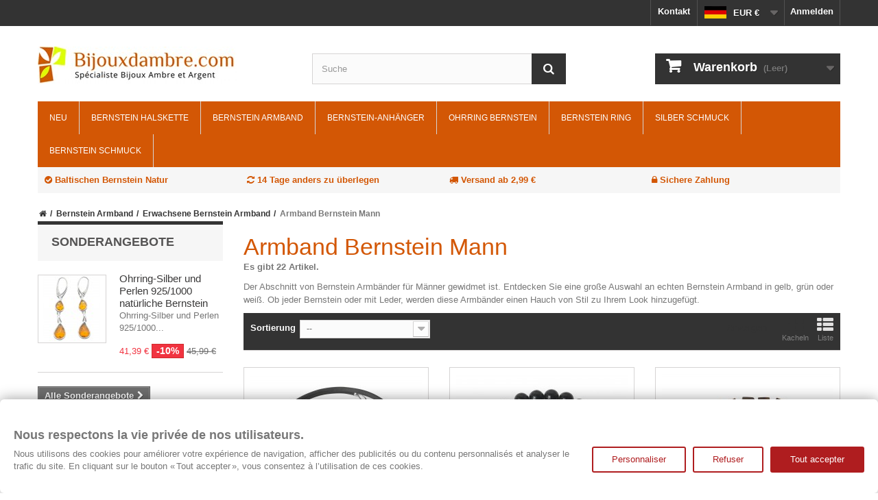

--- FILE ---
content_type: text/html; charset=utf-8
request_url: https://www.bijouxdambre.com/de/28-armband-bernstein-mann
body_size: 18091
content:
  <!DOCTYPE HTML> <!--[if lt IE 7]><html class="no-js lt-ie9 lt-ie8 lt-ie7" lang="de-de"><![endif]--> <!--[if IE 7]><html class="no-js lt-ie9 lt-ie8 ie7" lang="de-de"><![endif]--> <!--[if IE 8]><html class="no-js lt-ie9 ie8" lang="de-de"><![endif]--> <!--[if gt IE 8]><html class="no-js ie9" lang="de-de"><![endif]--><html lang="de-de"><head><meta charset="utf-8" /><title>Armband Bernstein Mann | bijouxdambre</title><meta name="description" content="Der Abschnitt von Bernstein Armbänder für Männer gewidmet ist. Entdecken Sie eine große Auswahl an echten Bernstein Armband in gelb, grün oder weiß. Ob jeder Bernstein oder mit Leder, werden diese Armbänder einen Hauch von Stil zu Ihrem Look hinzugefügt." /> <script>(function(w,d,s,l,i){w[l]=w[l]||[];w[l].push({'gtm.start':
new Date().getTime(),event:'gtm.js'});var f=d.getElementsByTagName(s)[0],
j=d.createElement(s),dl=l!='dataLayer'?'&l='+l:'';j.async=true;j.src=
'https://www.googletagmanager.com/gtm.js?id='+i+dl;f.parentNode.insertBefore(j,f);
})(window,document,'script','dataLayer','GTM-WMJ7D8TF');</script> <meta name="robots" content="index,follow" /><meta name="viewport" content="width=device-width, initial-scale=1, maximum-scale=1, user-scalable=0"><meta name="theme-color" content="#d35705"/><meta name="apple-mobile-web-app-capable" content="yes" /><link rel="icon" type="image/vnd.microsoft.icon" href="/img/favicon.jpg?1701157615" /><link rel="shortcut icon" type="image/x-icon" href="/img/favicon.jpg?1701157615" /><link rel="publisher" href="https://plus.google.com/+Bijouxdambre"/><link rel="manifest" href="/manifest.json"><link rel="preconnect" href="https://static.bijouxdambre.com"><link rel="preconnect" href="https://static2.bijouxdambre.com"><link rel="preload" href="https://static2.bijouxdambre.com/themes/default-bootstrap/fonts/fontawesome-webfont.woff?v=4.1.0" as="font" crossorigin><link rel="preload" href="https://www.bijouxdambre.com/img/logo-mobile.png" as="image" ><link rel="stylesheet" href="/themes/default-bootstrap/css/global.css" media="all" /><link rel="stylesheet" href="/themes/default-bootstrap/css/autoload/highdpi.css" media="all" /><link rel="stylesheet" href="/themes/default-bootstrap/css/autoload/responsive-tables.css" media="all" /><link rel="stylesheet" href="/themes/default-bootstrap/css/autoload/uniform.default.css" media="all" /><link rel="stylesheet" href="https://public-assets.tagconcierge.com/consent-banner/1.2.1/styles/light.css" media="all" /><link rel="stylesheet" href="/themes/default-bootstrap/css/product_list.css" media="all" /><link rel="stylesheet" href="/themes/default-bootstrap/css/category.css" media="all" /><link rel="stylesheet" href="/themes/default-bootstrap/css/scenes.css" media="all" /><link rel="stylesheet" href="/themes/default-bootstrap/css/modules/blockcart/blockcart.css" media="all" /><link rel="stylesheet" href="/themes/default-bootstrap/css/modules/blockcategories/blockcategories.css" media="all" /><link rel="stylesheet" href="/themes/default-bootstrap/css/modules/blocklanguages/blocklanguages.css" media="all" /><link rel="stylesheet" href="/themes/default-bootstrap/css/modules/blockcontact/blockcontact.css" media="all" /><link rel="stylesheet" href="/themes/default-bootstrap/css/modules/blocknewsletter/blocknewsletter.css" media="all" /><link rel="stylesheet" href="/themes/default-bootstrap/css/modules/blocksearch/blocksearch.css" media="all" /><link rel="stylesheet" href="/js/jquery/plugins/autocomplete/jquery.autocomplete.css" media="all" /><link rel="stylesheet" href="/themes/default-bootstrap/css/modules/blocktags/blocktags.css" media="all" /><link rel="stylesheet" href="/themes/default-bootstrap/css/modules/blockuserinfo/blockuserinfo.css" media="all" /><link rel="stylesheet" href="/themes/default-bootstrap/css/modules/blockviewed/blockviewed.css" media="all" /><link rel="stylesheet" href="/modules/themeconfigurator/css/hooks.css" media="all" /><link rel="stylesheet" href="/themes/default-bootstrap/css/modules/blockwishlist/blockwishlist.css" media="all" /><link rel="stylesheet" href="/themes/default-bootstrap/css/modules/blocktopmenu/css/blocktopmenu.css" media="all" /><link rel="stylesheet" href="/themes/default-bootstrap/css/modules/blocktopmenu/css/superfish-modified.css" media="all" /> <script type="text/javascript">var CUSTOMIZE_TEXTFIELD = 1;
var FancyboxI18nClose = 'Schlie&szlig;en';
var FancyboxI18nNext = 'Weiter';
var FancyboxI18nPrev = 'Zur&uuml;ck';
var added_to_wishlist = 'Zur Wunschliste hinzugefügt.';
var ajax_allowed = false;
var ajaxsearch = true;
var baseDir = 'https://www.bijouxdambre.com/';
var baseUri = 'https://www.bijouxdambre.com/';
var blocksearch_type = 'top';
var comparator_max_item = 0;
var comparedProductsIds = [];
var contentOnly = false;
var customizationIdMessage = 'Benutzereinstellung Nr.';
var delete_txt = 'Löschen';
var displayList = false;
var freeProductTranslation = 'Gratis!';
var freeShippingTranslation = 'versandkostenfrei';
var generated_date = 1768972454;
var id_lang = 10;
var img_dir = 'https://www.bijouxdambre.com/themes/default-bootstrap/img/';
var instantsearch = false;
var isGuest = 0;
var isLogged = 0;
var isMobile = false;
var loggin_required = 'Sie müssen angemeldet sein, um Ihre Wunschlisten zu verwalten';
var max_item = 'Sie können nicht mehr als 0 Produkt(e) zum Produktvergleich hinzufügen';
var min_item = 'Bitte wählen Sie mindestens ein Produkt.';
var mywishlist_url = 'https://www.bijouxdambre.com/de/module/blockwishlist/mywishlist';
var page_name = 'category';
var placeholder_blocknewsletter = 'Geben Sie Ihre E-Mail-Adresse ein';
var priceDisplayMethod = 0;
var priceDisplayPrecision = 2;
var quickView = false;
var removingLinkText = 'Dieses Produkt aus meinem Warenkorb entfernen';
var request = 'https://www.bijouxdambre.com/de/28-armband-bernstein-mann';
var roundMode = 2;
var search_url = 'https://www.bijouxdambre.com/de/recherche';
var static_token = '6dc991d5ec6b96263b241b8cec54600c';
var token = '6bfa1cc930d6a8e28c2f7a4317558f13';
var usingSecureMode = true;
var wishlistProductsIds = false;</script> <script src="/js/jquery/jquery-1.11.0.min.js"></script> <script src="/js/jquery/jquery-migrate-1.2.1.min.js"></script> <script src="/js/jquery/plugins/jquery.easing.js"></script> <script src="/js/tools.js"></script> <script src="/themes/default-bootstrap/js/global.js"></script> <script src="/themes/default-bootstrap/js/autoload/10-bootstrap.min.js"></script> <script src="/themes/default-bootstrap/js/autoload/15-jquery.total-storage.min.js"></script> <script src="/themes/default-bootstrap/js/autoload/15-jquery.uniform-modified.js"></script> <script src="https://public-assets.tagconcierge.com/consent-banner/1.2.1/cb.min.js"></script> <script src="/themes/default-bootstrap/js/category.js"></script> <script src="/themes/default-bootstrap/js/tools/treeManagement.js"></script> <script src="/themes/default-bootstrap/js/modules/blocknewsletter/blocknewsletter.js"></script> <script src="/js/jquery/plugins/autocomplete/jquery.autocomplete.js"></script> <script src="/themes/default-bootstrap/js/modules/blocksearch/blocksearch.js"></script> <script src="/themes/default-bootstrap/js/modules/blockwishlist/js/ajax-wishlist.js"></script> <script src="/themes/default-bootstrap/js/modules/blocktopmenu/js/hoverIntent.js"></script> <script src="/themes/default-bootstrap/js/modules/blocktopmenu/js/superfish-modified.js"></script> <script src="/themes/default-bootstrap/js/modules/blocktopmenu/js/blocktopmenu.js"></script> <script src="/modules/ganalytics/views/js/GoogleAnalyticActionLib.js"></script> <link rel="alternate" type="application/rss+xml" title="Armband Bernstein Mann | bijouxdambre" href="https://www.bijouxdambre.com/modules/feeder/rss.php?id_category=28&amp;orderby=position&amp;orderway=asc" /><link rel="alternate" hreflang="x-default" href="https://www.bijouxdambre.com/28-bracelet-ambre-homme" /><link rel="alternate" hreflang="fr-fr" href="https://www.bijouxdambre.com/28-bracelet-ambre-homme" /><link rel="alternate" hreflang="en-gb" href="https://www.bijouxdambre.com/gb/28-men-s-amber-bracelet" /><link rel="alternate" hreflang="es-es" href="https://www.bijouxdambre.com/es/28-hombre-de-color-ambar-pulsera" /><link rel="alternate" hreflang="it-it" href="https://www.bijouxdambre.com/it/28-uomo-ambra-bracciale" /><link rel="alternate" hreflang="de-de" href="https://www.bijouxdambre.com/de/28-armband-bernstein-mann" /><link rel="canonical" href="https://www.bijouxdambre.com/de/28-armband-bernstein-mann" /> <script type="text/javascript">(window.gaDevIds=window.gaDevIds||[]).push('d6YPbH');
				(function(i,s,o,g,r,a,m){i['GoogleAnalyticsObject']=r;i[r]=i[r]||function(){
				(i[r].q=i[r].q||[]).push(arguments)},i[r].l=1*new Date();a=s.createElement(o),
				m=s.getElementsByTagName(o)[0];a.async=1;a.src=g;m.parentNode.insertBefore(a,m)
				})(window,document,'script','//www.google-analytics.com/analytics.js','ga');
				ga('create', 'UA-1824747-38', 'www.bijouxdambre.com');
				ga('require', 'ec');</script><script data-tag-concierge-gtm-consent-mode-banner-scripts>window.dataLayer = window.dataLayer || [];
  function gtag(){
    dataLayer.push(arguments);
  }
  gtag('consent', 'default', {"necessary":"granted","analytics_storage":"denied","ad_storage":"denied","ad_user_data":"denied","ad_personalization":"denied","functionality_storage":"denied"});

  try {
    var consentPreferences = JSON.parse(localStorage.getItem('consent_preferences'));
    if (consentPreferences !== null) {
      gtag('consent', 'update', consentPreferences);
      dataLayer.push({
        event: 'consent_update',
        consent_state: consentPreferences
      });
    }
  } catch (error) {}</script><style data-tag-concierge-gtm-consent-mode-banner-styles>#consent-banner-settings,
#consent-banner-modal {
    border-radius: 6px !important;
}


.consent-banner-button {
    color:#af1d1f;
    border-color:#af1d1f;
    background-color: transparent;
    border-width: 2px;
    padding: 8px 27px;
    border-radius: 3px;
}

.consent-banner-button:hover {
    color: #d83e40;
    border-color: #d83e40;
}

.consent-banner-button[href="#accept"] {
    color: #ffffff;
    border-color: #af1d1f;
    background-color: #af1d1f;
}

.consent-banner-button[href="#accept"]:hover {
    border-color: #d83e40;
    background-color: #d83e40;
}

#consent-banner-settings ul label {
    margin-left: 11px;
}</style><!--[if IE 8]> <script src="https://oss.maxcdn.com/libs/html5shiv/3.7.0/html5shiv.js"></script> <script src="https://oss.maxcdn.com/libs/respond.js/1.3.0/respond.min.js"></script> <![endif]--><style>ol, ul {list-style: none;}
			#usp {background: #f6f6f6;color: #d35705;padding: 10px;font-weight: bold;margin-bottom: 20px;}
			
			@media (max-width: 767px) {
				#htmlcontent_top {width: 100%;max-width: 100%;padding-left: 0;padding-top: 0px; }
				#htmlcontent_top ul li {float: left;padding-left: 5px;padding-right: 5px;width: 50%;}
				#htmlcontent_top ul {margin: 0 -5px; } 

				.hidden-xs {display: none !important;}
				tr.hidden-xs {display: none !important; }
				th.hidden-xs,td.hidden-xs {display: none !important; }
				.hidden-sm.hidden-xs {display: none !important; }
				tr.hidden-sm.hidden-xs {display: none !important; }
				th.hidden-sm.hidden-xs,td.hidden-sm.hidden-xs {display: none !important; } 
				.sf-contener {clear: both;float: left;width: 100%;}
				.sf-menu { display: none; background: white; }
				.sf-menu ul { position: relative; }
				.sf-menu > li { float: none; position: relative; border-right: none; text-align: left; border-bottom: 1px solid #d6d4d4;}
				.sf-menu > li span { position: absolute;right: 6px;top: 16px;width: 30px;height: 30px;z-index: 2; }
			    .sf-menu > li span:after {font-family: "FontAwesome";content: "\f078";font-size: 24px; }
			    .sf-menu > li span.active:after {content: "\f077"; }
			    .sf-menu > li > a {color: #d35705; font-size: 16px;}
      			.sf-menu > li > a:hover, .sf-menu > li.sfHoverForce > a {background: none;border-bottom-color: #666666;color: #d35705; }
    			.sf-menu li ul { top: 0; } 
      			.cat-title { display: block; font: 26px "Open Sans", sans-serif; text-transform: uppercase; color: #484848; display: block; padding: 5px 10px 20px 10px;background: url(/themes/default-bootstrap/img/functional-bt-shadow.png) bottom repeat-x;}
    			.cat-title a {color:#484848;}
    			.cat-title img { display: inline; }
    			.cat-title .icon-bars, .cat-title .icon-user { float: left; padding:10px 10px; cursor: pointer; }
    			.cat-title .icon-search, .cat-title .icon-shopping-cart { float: right; padding:10px 10px; cursor: pointer; }
    			#block_top_menu { padding: 0; position: fixed;background: white;text-align: center; top:0; }
    			header .row #header_logo, header .nav { display: none; }
    			header .row #header_logo { padding-top: 15px; }
    			header .row #header_logo img { margin: 0 auto; }
				#header { height: 65px;}
				.cat_desc h1 { margin-top: 0; }
				#header .shopping_cart, #search_block_top { display: none; }
				#search_block_top_mobile { padding:20px; }
				#search_block_top_mobile #search_query_top { display: inline;padding: 0 13px;height:45px;line-height:45px;background: #fbfbfb;margin-right: 1px;}
				#search_block_top_mobile .btn.button-search span {display: none;}
				#search_block_top_mobile .btn.button-search:before {content: "\f002";display: block;font-family: "FontAwesome";font-size: 17px;width: 100%;text-align: center;}
				#search_block_top_mobile .btn.button-search { background: #333333; display: block; position: absolute; top: 0;right: 0;border: none;color: white;width: 50px;text-align: center;padding: 10px 0 11px 0;}
				.cat_desc {text-align: center;}
				/*.category_desc {display: none;}*/
				#usp { margin-bottom: 10px; height: 38px; }
				#homepage-slider {padding-top: 0px;}
				#homepage-slider .homeslider-description {padding: 40px 20px 0;}
				#homepage-slider .homeslider-description h1 {font: bold 3.5em "Open Sans", sans-serif;}
				.homeslider-description p {display: none;}
				#usp .row .col-sm-6.col-md-3 {display: none;font-size: 16px;text-align: center;}

			    .footer-container #footer #block_contact_infos { border: none; } 
			    .footer-container #footer #block_contact_infos > div {padding-left: 0; }
				.footer-container #footer #social_block {width: 100%;float: left;padding-top: 5px; } 
				.footer-container #footer #social_block ul {float: none; }
				.footer-container #footer #social_block h4 {display: none; text-align: center; } 

				.block {margin-bottom: 0px; } 
				.block .block_content {margin-bottom: 20px; }
				.block .list-block .form-group select {width: 270px; }

				.box-info-product .exclusive span { text-align: center; font-size: 22px; padding: 14px 12px 14px; }

				.box-info-product .exclusive span:before {
				    font-family: "FontAwesome";
				    color: white;
				    content: "\f07a";
				    z-index: 2;
				    margin-right: 10px;
				    text-align: center;
				}

				}</style> <script>function init() {
		  var imgDefer = document.getElementsByClassName('deferimg');
		  for (var i = 0; i < imgDefer.length; i++) {
		    if (imgDefer[i].getAttribute('data-src')) {
		      imgDefer[i].setAttribute('src',imgDefer[i].getAttribute('data-src'));
		    }
		  }
		}

		window.onload = init;</script>  <script type="text/javascript">(function(c,l,a,r,i,t,y){
		        c[a]=c[a]||function(){(c[a].q=c[a].q||[]).push(arguments)};
		        t=l.createElement(r);t.async=1;t.src="https://www.clarity.ms/tag/"+i;
		        y=l.getElementsByTagName(r)[0];y.parentNode.insertBefore(t,y);
		    })(window, document, "clarity", "script", "56g5691bfa");</script> </head><body id="category" class="category category-28 category-armband-bernstein-mann hide-right-column lang_de"> <noscript><iframe src="https://www.googletagmanager.com/ns.html?id=GTM-WMJ7D8TF" height="0" width="0" style="display:none;visibility:hidden"></iframe></noscript><div id="page"><div class="header-container"> <header id="header"><div class="banner hidden-xs"><div class="container"><div class="row"></div></div></div><div class="nav"><div class="container"><div class="row"> <nav><div class="header_user_info"> <a class="login" href="https://www.bijouxdambre.com/de/mon-compte" title="Anmelden zu Ihrem Kundenbereich"> Anmelden </a></div><div id="languages-block-top" class="languages-block"><div class="current"> <span><img alt="de" height="18" src="https://www.bijouxdambre.com/img/l/10.jpg" width="32" /> EUR &euro; </span></div><ul class="first-languages languages-block_ul toogle_content"><li > <a href="https://www.bijouxdambre.com/28-bracelet-ambre-homme" title="Français (French)"> <span><img alt="fr" height="18" src="[data-uri]" class="deferimg" data-src="https://www.bijouxdambre.com/img/l/2.jpg" width="32" /> EUR &euro; </span> </a></li><li > <a href="https://www.bijouxdambre.com/gb/28-men-s-amber-bracelet" title="English GB (English)"> <span><img alt="gb" height="18" src="[data-uri]" class="deferimg" data-src="https://www.bijouxdambre.com/img/l/4.jpg" width="32" /> GBP &pound; </span> </a></li><li > <a href="https://www.bijouxdambre.com/es/28-hombre-de-color-ambar-pulsera" title="Español (Spanish)"> <span><img alt="es" height="18" src="[data-uri]" class="deferimg" data-src="https://www.bijouxdambre.com/img/l/5.jpg" width="32" /> EUR &euro; </span> </a></li><li > <a href="https://www.bijouxdambre.com/it/28-uomo-ambra-bracciale" title="Italiano (Italian)"> <span><img alt="it" height="18" src="[data-uri]" class="deferimg" data-src="https://www.bijouxdambre.com/img/l/7.jpg" width="32" /> EUR &euro; </span> </a></li><li class="selected"> <span><img alt="de" height="18" src="[data-uri]" class="deferimg" data-src="https://www.bijouxdambre.com/img/l/10.jpg" width="32" /> EUR &euro; </span></li></ul></div><div class="contact-link"> <a href="https://www.bijouxdambre.com/de/contactez-nous" title="Kontakt">Kontakt</a></div></nav></div></div></div><div><div class="container"><div class="row"><div id="header_logo"> <a href="https://www.bijouxdambre.com/de/" title="bijouxdambre.com"> <img class="logo img-responsive" src="https://www.bijouxdambre.com/img/bijoux-d-ambre-logo-1431373528.jpg" alt="bijouxdambre.com" width="290" height="54"/> </a></div><div id="search_block_top" class="col-sm-4 clearfix"><form class="searchbox" method="get" action="//www.bijouxdambre.com/de/recherche" > <input type="hidden" name="controller" value="search" /> <input type="hidden" name="orderby" value="position" /> <input type="hidden" name="orderway" value="desc" /> <input class="search_query form-control" type="text" id="search_query_top" name="search_query" placeholder="Suche" value="" /> <button type="submit" name="submit_search" class="btn btn-default button-search"> <span>Suche</span> </button></form></div><div class="col-sm-4 clearfix"><div class="shopping_cart"> <a href="https://www.bijouxdambre.com/de/commande" title="Zum Warenkorb" rel="nofollow"> <b>Warenkorb</b> <span class="ajax_cart_quantity unvisible">0</span> <span class="ajax_cart_product_txt unvisible">Artikel</span> <span class="ajax_cart_product_txt_s unvisible">Artikel</span> <span class="ajax_cart_total unvisible"> </span> <span class="ajax_cart_no_product">(Leer)</span> </a><div class="cart_block block exclusive"><div class="block_content"><div class="cart_block_list"><p class="cart_block_no_products"> Keine Artikel</p><div class="cart-prices"><div class="cart-prices-line first-line"> <span class="price cart_block_shipping_cost ajax_cart_shipping_cost"> versandkostenfrei </span> <span> Versand </span></div><div class="cart-prices-line last-line"> <span class="price cart_block_total ajax_block_cart_total">0,00 €</span> <span>Gesamt</span></div></div><p class="cart-buttons"> <a id="button_order_cart" class="btn btn-default button button-small" href="https://www.bijouxdambre.com/de/commande" title="Warenkorb anzeigen" rel="nofollow"> <span> Warenkorb anzeigen<i class="icon-chevron-right right"></i> </span> </a></p></div></div></div></div></div><div id="layer_cart"><div class="clearfix"><div class="layer_cart_product col-xs-12 col-md-6"> <span class="cross" title="Fenster schließen"></span> <span class="h2"> <i class="icon-check"></i>Produkt wurde in den Korb gelegt </span><div class="product-image-container layer_cart_img"></div><div class="layer_cart_product_info"> <span id="layer_cart_product_title" class="product-name"></span> <span id="layer_cart_product_attributes"></span><div> <strong class="dark">Menge</strong> <span id="layer_cart_product_quantity"></span></div><div> <strong class="dark">Gesamt</strong> <span id="layer_cart_product_price"></span></div></div></div><div class="layer_cart_cart col-xs-12 col-md-6"> <span> <span class="ajax_cart_product_txt_s h2 unvisible"> Sie haben <span class="ajax_cart_quantity">0</span> Artikel in Ihrem Warenkorb. </span> <span class="ajax_cart_product_txt h2 "> Es gibt 1 Artikel in Ihrem Warenkorb. </span> </span><div class="layer_cart_row"> <strong class="dark"> Gesamt Artikel (inkl. MwSt.) </strong> <span class="ajax_block_products_total"> </span></div><div class="layer_cart_row"> <strong class="dark"> Gesamt Versandkosten&nbsp;(inkl. MwSt.) </strong> <span class="ajax_cart_shipping_cost"> versandkostenfrei </span></div><div class="layer_cart_row"> <strong class="dark"> Gesamt (inkl. MwSt.) </strong> <span class="ajax_block_cart_total"> </span></div><div class="button-container"> <span class="continue btn btn-default button exclusive-medium" title="Einkauf fortsetzen"> <span> <i class="icon-chevron-left left"></i>Einkauf fortsetzen </span> </span> <a class="btn btn-default button button-medium" href="https://www.bijouxdambre.com/de/commande" title="Zur Kasse gehen" rel="nofollow"> <span> Zur Kasse gehen<i class="icon-chevron-right right"></i> </span> </a></div></div></div><div class="crossseling"></div></div><div class="layer_cart_overlay"></div><div id="block_top_menu" class="sf-contener clearfix col-lg-12"><div class="cat-title"> <i class="icon-bars"></i> <a class="login" href="https://www.bijouxdambre.com/de/mon-compte" title=""><i class="icon-user"></i></a> <a href="https://www.bijouxdambre.com/de/" title="Bijoux d'Ambre"> <img class="logo" src="https://www.bijouxdambre.com/img/logo-mobile.png" alt="Bijoux d'Ambre" width="160" height="36"> </a> <i class="icon-search"></i> <a href="https://www.bijouxdambre.com/de/commande" title="" rel="nofollow" ><i class="icon-shopping-cart"></i></a></div><div class="search-mobile"><div id="search_block_top_mobile" class="col-sm-4 clearfix"><form class="searchbox" method="get" action="//www.bijouxdambre.com/de/recherche" > <input type="hidden" name="controller" value="search" /> <input type="hidden" name="orderby" value="position" /> <input type="hidden" name="orderway" value="desc" /> <input class="search_query form-control" type="text" id="search_query_top" name="search_query" placeholder="Search" value="" /> <button type="submit" name="submit_search" class="btn btn-default button-search"> <span>Search</span> </button></form></div></div><ul class="sf-menu clearfix menu-content"><div class="visible-xs"><div id="languages-block-top" class="languages-block"><div class="current"> <span><img alt="de" height="18" src="[data-uri]" data-src="https://www.bijouxdambre.com/img/l/10.jpg" class="deferimg" width="32" /> EUR &euro; </span></div><ul class="first-languages languages-block_ul toogle_content"><li > <a href="https://www.bijouxdambre.com/28-bracelet-ambre-homme" title="Français (French)"> <span><img alt="fr" height="18" src="[data-uri]" data-src="https://www.bijouxdambre.com/img/l/2.jpg" class="deferimg" width="32" /> EUR &euro; </span> </a></li><li > <a href="https://www.bijouxdambre.com/gb/28-men-s-amber-bracelet" title="English GB (English)"> <span><img alt="gb" height="18" src="[data-uri]" data-src="https://www.bijouxdambre.com/img/l/4.jpg" class="deferimg" width="32" /> GBP &pound; </span> </a></li><li > <a href="https://www.bijouxdambre.com/es/28-hombre-de-color-ambar-pulsera" title="Español (Spanish)"> <span><img alt="es" height="18" src="[data-uri]" data-src="https://www.bijouxdambre.com/img/l/5.jpg" class="deferimg" width="32" /> EUR &euro; </span> </a></li><li > <a href="https://www.bijouxdambre.com/it/28-uomo-ambra-bracciale" title="Italiano (Italian)"> <span><img alt="it" height="18" src="[data-uri]" data-src="https://www.bijouxdambre.com/img/l/7.jpg" class="deferimg" width="32" /> EUR &euro; </span> </a></li><li class="selected"> <span><img alt="de" height="18" src="[data-uri]" data-src="https://www.bijouxdambre.com/img/l/10.jpg" class="deferimg" width="32" /> EUR &euro; </span></li></ul></div></div><li><a href="https://www.bijouxdambre.com/de/nouveaux-produits" title="neu">neu</a></li><li><a href="https://www.bijouxdambre.com/de/5-bernstein-halskette" title="Bernstein Halskette">Bernstein Halskette</a><ul><li><a href="https://www.bijouxdambre.com/de/18-erwachsener-bernsteinkette" title="Erwachsener Bernsteinkette">Erwachsener Bernsteinkette</a><ul><li><a href="https://www.bijouxdambre.com/de/48-frau-bernsteinkette" title="Frau Bernsteinkette">Frau Bernsteinkette</a></li><li><a href="https://www.bijouxdambre.com/de/49-bernstein-halskette-mann" title="Bernstein Halskette Mann">Bernstein Halskette Mann</a></li></ul></li><li><a href="https://www.bijouxdambre.com/de/17-baby-bernsteinkette" title="Baby-Bernsteinkette">Baby-Bernsteinkette</a></li><li><a href="https://www.bijouxdambre.com/de/53-weiss-bernsteinkette" title="Weiß Bernsteinkette">Weiß Bernsteinkette</a></li><li><a href="https://www.bijouxdambre.com/de/50-bernstein-und-silber-halskette" title="Bernstein und Silber Halskette">Bernstein und Silber Halskette</a></li><li><a href="https://www.bijouxdambre.com/de/54-bernstein-und-leder-halskette" title="Bernstein und Leder Halskette">Bernstein und Leder Halskette</a></li><li><a href="https://www.bijouxdambre.com/de/52-bernsteinketten" title="Bernsteinketten">Bernsteinketten</a></li><li><a href="https://www.bijouxdambre.com/de/51-grune-bernsteinkette" title="Grüne Bernsteinkette">Grüne Bernsteinkette</a></li></ul></li><li><a href="https://www.bijouxdambre.com/de/9-bernstein-armband" title="Bernstein Armband">Bernstein Armband</a><ul><li><a href="https://www.bijouxdambre.com/de/20-erwachsene-bernstein-armband" title="Erwachsene Bernstein Armband">Erwachsene Bernstein Armband</a><ul><li><a href="https://www.bijouxdambre.com/de/27-bernstein-armband-frau" title="Bernstein Armband Frau">Bernstein Armband Frau</a></li><li class="sfHoverForce"><a href="https://www.bijouxdambre.com/de/28-armband-bernstein-mann" title="Armband Bernstein Mann">Armband Bernstein Mann</a></li></ul></li><li><a href="https://www.bijouxdambre.com/de/19-bernstein-baby-armband" title="Bernstein Baby Armband">Bernstein Baby Armband</a></li><li><a href="https://www.bijouxdambre.com/de/26-armband-weiss-bernstein" title="Armband weiß Bernstein">Armband weiß Bernstein</a></li><li><a href="https://www.bijouxdambre.com/de/22-armband-bernstein-und-silber" title="Armband Bernstein und Silber">Armband Bernstein und Silber</a></li><li><a href="https://www.bijouxdambre.com/de/21-armband-bernstein-und-leder" title="Armband Bernstein und Leder">Armband Bernstein und Leder</a></li><li><a href="https://www.bijouxdambre.com/de/23-armband-bernstein-und-gold" title="Armband Bernstein und Gold">Armband Bernstein und Gold</a></li><li><a href="https://www.bijouxdambre.com/de/24-armband-bernstein" title="Armband Bernstein">Armband Bernstein</a></li><li><a href="https://www.bijouxdambre.com/de/25-armband-grun-bernstein" title="Armband grün Bernstein">Armband grün Bernstein</a></li></ul></li><li><a href="https://www.bijouxdambre.com/de/7-bernstein-anhanger" title="Bernstein-Anhänger">Bernstein-Anhänger</a><ul><li><a href="https://www.bijouxdambre.com/de/35-anhanger-weisse-bernstein" title="Anhänger weiße Bernstein">Anhänger weiße Bernstein</a></li><li><a href="https://www.bijouxdambre.com/de/32-bernstein-anhanger-und-silber" title="Bernstein Anhänger und Silber">Bernstein Anhänger und Silber</a></li><li><a href="https://www.bijouxdambre.com/de/33-bernstein-anhanger-und-leder" title="Bernstein Anhänger und Leder">Bernstein Anhänger und Leder</a></li><li><a href="https://www.bijouxdambre.com/de/37-bernstein-anhanger-und-gold" title="Bernstein Anhänger und Gold">Bernstein Anhänger und Gold</a></li><li><a href="https://www.bijouxdambre.com/de/31-bernstein-anhanger-mann" title="Bernstein Anhänger Mann">Bernstein Anhänger Mann</a></li><li><a href="https://www.bijouxdambre.com/de/34-anhanger-bernstein" title="Anhänger Bernstein">Anhänger Bernstein</a></li><li><a href="https://www.bijouxdambre.com/de/36-anhanger-grune-bernstein" title="Anhänger grüne Bernstein">Anhänger grüne Bernstein</a></li><li><a href="https://www.bijouxdambre.com/de/84-pendentif-ambre-bleu" title="Pendentif Ambre Bleu">Pendentif Ambre Bleu</a></li><li><a href="https://www.bijouxdambre.com/de/95-amber-heart-pendant" title="Amber Heart Pendant">Amber Heart Pendant</a></li></ul></li><li><a href="https://www.bijouxdambre.com/de/8-ohrring-bernstein" title="Ohrring Bernstein">Ohrring Bernstein</a><ul><li><a href="https://www.bijouxdambre.com/de/66-bernstein-und-silber-ohrring" title="Bernstein und Silber-Ohrring">Bernstein und Silber-Ohrring</a></li><li><a href="https://www.bijouxdambre.com/de/86-amber-stud-earrings" title="Amber stud earrings">Amber stud earrings</a></li><li><a href="https://www.bijouxdambre.com/de/87-amber-drop-earrings" title="Amber drop earrings">Amber drop earrings</a></li><li><a href="https://www.bijouxdambre.com/de/68-bernstein-ohrring" title="Bernstein-Ohrring">Bernstein-Ohrring</a></li><li><a href="https://www.bijouxdambre.com/de/67-gelb-grun-ohrring" title="Gelb Grün Ohrring">Gelb Grün Ohrring</a></li><li><a href="https://www.bijouxdambre.com/de/82-bernstein-weiss-ohrring" title="Bernstein Weiß Ohrring">Bernstein Weiß Ohrring</a></li><li><a href="https://www.bijouxdambre.com/de/85-boucles-d-oreilles-ambre-bleu" title="Boucles d'oreilles Ambre Bleu">Boucles d'oreilles Ambre Bleu</a></li></ul></li><li><a href="https://www.bijouxdambre.com/de/6-bernstein-ring" title="Bernstein Ring">Bernstein Ring</a><ul><li><a href="https://www.bijouxdambre.com/de/47-weiss-bernstein-ring" title="weiß Bernstein Ring">weiß Bernstein Ring</a></li><li><a href="https://www.bijouxdambre.com/de/42-bernstein-und-silber-ring" title="Bernstein und Silber Ring">Bernstein und Silber Ring</a></li><li><a href="https://www.bijouxdambre.com/de/43-grun-bernstein-ring" title="Grün Bernstein Ring">Grün Bernstein Ring</a></li><li><a href="https://www.bijouxdambre.com/de/44-bernstein-ring" title="Bernstein-Ring">Bernstein-Ring</a></li><li><a href="https://www.bijouxdambre.com/de/46-bernstein-und-leder-ring" title="Bernstein und Leder Ring">Bernstein und Leder Ring</a></li><li><a href="https://www.bijouxdambre.com/de/45-bernstein-und-goldring" title="Bernstein und Goldring">Bernstein und Goldring</a></li></ul></li><li><a href="https://www.bijouxdambre.com/de/55-silber-schmuck" title="Silber Schmuck">Silber Schmuck</a><ul><li><a href="https://www.bijouxdambre.com/de/56-silberring" title="Silberring">Silberring</a><ul><li><a href="https://www.bijouxdambre.com/de/61-frau-silberring" title="Frau Silberring">Frau Silberring</a></li></ul></li><li><a href="https://www.bijouxdambre.com/de/60-ohrringe-silber" title="Ohrringe Silber">Ohrringe Silber</a><ul><li><a href="https://www.bijouxdambre.com/de/62-ohrringe-silber-frau" title="Ohrringe Silber Frau">Ohrringe Silber Frau</a></li></ul></li><li><a href="https://www.bijouxdambre.com/de/59-silber-armband" title="Silber Armband">Silber Armband</a><ul><li><a href="https://www.bijouxdambre.com/de/63-silber-armband-frau" title="Silber Armband Frau">Silber Armband Frau</a></li></ul></li><li><a href="https://www.bijouxdambre.com/de/58-silber-halskette" title="Silber Halskette">Silber Halskette</a><ul><li><a href="https://www.bijouxdambre.com/de/64-frau-silberne-halskette" title="Frau silberne Halskette">Frau silberne Halskette</a></li></ul></li><li><a href="https://www.bijouxdambre.com/de/57-silber-anhanger" title="Silber Anhänger">Silber Anhänger</a><ul><li><a href="https://www.bijouxdambre.com/de/65-silber-anhanger-frau" title="Silber Anhänger Frau">Silber Anhänger Frau</a></li></ul></li></ul></li><li><a href="https://www.bijouxdambre.com/de/38-bernstein-schmuck" title="Bernstein Schmuck">Bernstein Schmuck</a><ul><li><a href="https://www.bijouxdambre.com/de/41-bernstein-und-stahl-finery" title="Bernstein und Stahl finery">Bernstein und Stahl finery</a></li><li><a href="https://www.bijouxdambre.com/de/39-bernstein-und-silber-schmuck" title="Bernstein und Silber-Schmuck">Bernstein und Silber-Schmuck</a></li><li><a href="https://www.bijouxdambre.com/de/40-bernstein-und-leder-schmuck" title="Bernstein und Leder Schmuck">Bernstein und Leder Schmuck</a></li></ul></li></ul></div></div></div></div> </header></div><div class="columns-container"><div id="columns" class="container"><div class="container" id="usp" ><div class="row"><div class="col-sm-6 col-md-3"><i class="icon-check-circle"></i> Baltischen Bernstein Natur</div><div class="col-sm-6 col-md-3"><i class="icon-refresh"></i> 14 Tage anders zu &uuml;berlegen</div><div class="col-sm-6 col-md-3"><i class="icon-truck"></i> Versand ab 2,99 &euro;</div><div class="col-sm-6 col-md-3"><i class="icon-lock"></i> Sichere Zahlung</div></div></div><ol class="breadcrumb" itemscope itemtype="http://schema.org/BreadcrumbList"><li itemprop="itemListElement" itemscope itemtype="http://schema.org/ListItem"> <a href="https://www.bijouxdambre.com/" title="Home Page" itemprop="item"> <span itemprop="name"><i class="icon-home"><span style="display:none">home</span></i></span> </a><meta itemprop="position" content="1" /></li><li itemprop="itemListElement" itemscope itemtype="http://schema.org/ListItem"> <a href="https://www.bijouxdambre.com/de/9-bernstein-armband" itemprop="item"> <span itemprop="name">Bernstein Armband</span> </a><meta itemprop="position" content="2" /></li><li itemprop="itemListElement" itemscope itemtype="http://schema.org/ListItem"> <a href="https://www.bijouxdambre.com/de/20-erwachsene-bernstein-armband" itemprop="item"> <span itemprop="name">Erwachsene Bernstein Armband</span> </a><meta itemprop="position" content="3" /></li><li itemprop="itemListElement" itemscope itemtype="http://schema.org/ListItem"> <span itemprop="name">Armband Bernstein Mann</span><meta itemprop="position" content="4" /></li></ol><div id="slider_row" class="row"><div id="top_column" class="center_column col-xs-12 col-sm-12"></div></div><div class="row"><div id="left_column" class="column col-xs-12 hidden-xs hidden-sm col-sm-3"><div id="special_block_right" class="block"><p class="title_block"> <a href="https://www.bijouxdambre.com/de/promotions" title="Sonderangebote"> Sonderangebote </a></p><div class="block_content products-block"><ul><li class="clearfix"> <a class="products-block-image" href="https://www.bijouxdambre.com/de/amber-drop-earrings/660-ohrring-silber-und-perlen-925-1000-naturliche-bernstein.html"> <img class="replace-2x img-responsive" src="https://www.bijouxdambre.com/3046-small_default/ohrring-silber-und-perlen-925-1000-naturliche-bernstein.jpg" alt="Boucle d&#039;oreille en Argent 925/1000 et perle d&#039;Ambre naturel" title="Ohrring-Silber und Perlen 925/1000 natürliche Bernstein" /> </a><div class="product-content"><h5> <a class="product-name" href="https://www.bijouxdambre.com/de/amber-drop-earrings/660-ohrring-silber-und-perlen-925-1000-naturliche-bernstein.html" title="Ohrring-Silber und Perlen 925/1000 natürliche Bernstein"> Ohrring-Silber und Perlen 925/1000 natürliche Bernstein </a></h5><p class="product-description"> Ohrring-Silber und Perlen 925/1000...</p><div class="price-box"> <span class="price special-price"> 41,39 € </span> <span class="price-percent-reduction">-10%</span> <span class="old-price"> 45,99 € </span></div></div></li></ul><div> <a class="btn btn-default button button-small" href="https://www.bijouxdambre.com/de/promotions" title="Alle Sonderangebote"> <span>Alle Sonderangebote<i class="icon-chevron-right right"></i></span> </a></div></div></div></div><div id="center_column" class="center_column col-xs-12 col-md-9"><div class="content_scene_cat"><div class="content_scene_cat_bg" ><div class="cat_desc"><h1><span class="category-name" itemprop="name">Armband Bernstein Mann&nbsp;</span></h1><p><b><span class="heading-counter">Es gibt 22 Artikel.</span> </b></p><div class="rte category_desc" itemprop="description"><p>Der Abschnitt von Bernstein Armbänder für Männer gewidmet ist. Entdecken Sie eine große Auswahl an echten Bernstein Armband in gelb, grün oder weiß. Ob jeder Bernstein oder mit Leder, werden diese Armbänder einen Hauch von Stil zu Ihrem Look hinzugefügt.</p></div></div></div></div><div class="content_sortPagiBar clearfix"><div class="sortPagiBar clearfix"><ul class="display hidden-xs"><li class="display-title">Anzeigen:</li><li id="grid"><a rel="nofollow" href="#" title="Kacheln"><i class="icon-th-large"></i>Kacheln</a></li><li id="list"><a rel="nofollow" href="#" title="Liste"><i class="icon-th-list"></i>Liste</a></li></ul><form id="productsSortForm" action="https://www.bijouxdambre.com/de/28-armband-bernstein-mann" class="productsSortForm"><div class="select selector1"> <label for="selectProductSort">Sortierung</label> <select id="selectProductSort" class="selectProductSort form-control"><option value="position:asc" selected="selected">--</option><option value="price:asc" >Preis: aufsteigend</option><option value="price:desc" >Preis: absteigend</option><option value="name:asc" >A bis Z</option><option value="name:desc" >Z bis A</option><option value="quantity:desc" >Auf Lager</option><option value="reference:asc" >Artikel-Nr.: niedrigste zuerst</option><option value="reference:desc" >Artikel-Nr.: h&ouml;chste zuerst</option> </select></div></form></div><div class="top-pagination-content clearfix"></div></div><ul class="product_list grid row"><li class="ajax_block_product col-xs-6 col-sm-6 col-md-4 first-in-line first-item-of-tablet-line first-item-of-mobile-line"><div class="product-container" itemscope itemtype="https://schema.org/Product" ><div class="left-block"><div class="product-image-container"> <a class="product_img_link" href="https://www.bijouxdambre.com/de/bernstein-armband/1868-armband-akkordeon-2-leuchtet-gelb-multicolor.html" title="Armband Akkordeon 2 leuchtet gelb Multicolor" itemprop="url" > <img class="replace-2x img-responsive deferimg" src="https://www.bijouxdambre.com/3912-home_default/armband-akkordeon-2-leuchtet-gelb-multicolor.jpg" alt="Armband Akkordeon 2 leuchtet gelb Multicolor" title="Armband Akkordeon 2 leuchtet gelb Multicolor" width="250" height="250" itemprop="image" /> </a><div class="content_price" itemprop="offers" itemscope itemtype="http://schema.org/Offer"><meta itemprop="price" content="19.99" /><meta itemprop="priceCurrency" content="EUR" /><meta itemprop="url" content="https://www.bijouxdambre.com/de/bernstein-armband/1868-armband-akkordeon-2-leuchtet-gelb-multicolor.html" /><link itemprop="availability" href="http://schema.org/InStock"/><meta itemprop="priceValidUntil" content="2026-02-05"> <span class="price product-price"> 19,99 € </span></div></div></div><div class="right-block"><h5 itemprop="name"> <a class="product-name" href="https://www.bijouxdambre.com/de/bernstein-armband/1868-armband-akkordeon-2-leuchtet-gelb-multicolor.html" title="Armband Akkordeon 2 leuchtet gelb Multicolor" > Armband Akkordeon 2 leuchtet gelb Multicolor </a></h5><meta itemprop="sku" content="AB00026-2" /><meta itemprop="category" content="Bernstein Armband" /><div itemprop="brand" itemscope itemtype="http://schema.org/Brand"><meta itemprop="name" content="bijouxdambre.com" /><meta itemprop="url" content="https://www.bijouxdambre.com/" /></div><p class="subtitlereview">&nbsp;</p><p class="product-desc" itemprop="description" > Armband natürliche Bernstein Multicolor-Akkordeon-Stil auf 2 Touren mit Bernsteinperle olivenförmigen. Stein Länge: 0,5 cm ungefähre Durchmesser : 5,8 cm Umfang : 18 cm (einstellbar auf elastisch) Ungefähre Gewicht 5-6 Gramm</p><div class="content_price"> <span class="price product-price"> 19,99 € </span></div><div class="button-container"> <a class="button ajax_add_to_cart_button btn btn-default" href="https://www.bijouxdambre.com/de/panier?add=1&amp;id_product=1868&amp;token=6dc991d5ec6b96263b241b8cec54600c" rel="nofollow" title="In den Warenkorb" data-id-product="1868" data-minimal_quantity="1"> <span>In den Warenkorb</span> </a></div><div class="color-list-container"></div><div class="product-flags"></div> <span class="availability"> <span class="available-now"> Auf Lager </span> </span></div><div class="functional-buttons clearfix"><div class="wishlist"> <a class="addToWishlist wishlistProd_1868" href="#" rel="1868" onclick="WishlistCart('wishlist_block_list', 'add', '1868', false, 1); return false;"> Auf meine Wunschliste </a></div></div></div></li><li class="ajax_block_product col-xs-6 col-sm-6 col-md-4 last-item-of-tablet-line"><div class="product-container" itemscope itemtype="https://schema.org/Product" ><div class="left-block"><div class="product-image-container"> <a class="product_img_link" href="https://www.bijouxdambre.com/de/bernstein-armband/1776-3-lines-cubes-bracelet.html" title="3 lines cubes bracelet" itemprop="url" > <img class="replace-2x img-responsive deferimg" src="https://www.bijouxdambre.com/3773-home_default/3-lines-cubes-bracelet.jpg" alt="3 lines cubes bracelet" title="3 lines cubes bracelet" width="250" height="250" itemprop="image" /> </a><div class="content_price" itemprop="offers" itemscope itemtype="http://schema.org/Offer"><meta itemprop="price" content="26.99" /><meta itemprop="priceCurrency" content="EUR" /><meta itemprop="url" content="https://www.bijouxdambre.com/de/bernstein-armband/1776-3-lines-cubes-bracelet.html" /><link itemprop="availability" href="http://schema.org/InStock"/><meta itemprop="priceValidUntil" content="2026-02-05"> <span class="price product-price"> 26,99 € </span></div></div></div><div class="right-block"><h5 itemprop="name"> <a class="product-name" href="https://www.bijouxdambre.com/de/bernstein-armband/1776-3-lines-cubes-bracelet.html" title="3 lines cubes bracelet" > 3 lines cubes bracelet </a></h5><meta itemprop="sku" content="AB00006" /><meta itemprop="category" content="Bernstein Armband" /><div itemprop="brand" itemscope itemtype="http://schema.org/Brand"><meta itemprop="name" content="bijouxdambre.com" /><meta itemprop="url" content="https://www.bijouxdambre.com/" /></div><p class="subtitlereview">&nbsp;</p><p class="product-desc" itemprop="description" ></p><div class="content_price"> <span class="price product-price"> 26,99 € </span></div><div class="button-container"> <a class="button ajax_add_to_cart_button btn btn-default" href="https://www.bijouxdambre.com/de/panier?add=1&amp;id_product=1776&amp;token=6dc991d5ec6b96263b241b8cec54600c" rel="nofollow" title="In den Warenkorb" data-id-product="1776" data-minimal_quantity="1"> <span>In den Warenkorb</span> </a></div><div class="color-list-container"></div><div class="product-flags"></div> <span class="availability"> <span class="available-now"> Auf Lager </span> </span></div><div class="functional-buttons clearfix"><div class="wishlist"> <a class="addToWishlist wishlistProd_1776" href="#" rel="1776" onclick="WishlistCart('wishlist_block_list', 'add', '1776', false, 1); return false;"> Auf meine Wunschliste </a></div></div></div></li><li class="ajax_block_product col-xs-6 col-sm-6 col-md-4 last-in-line first-item-of-tablet-line last-item-of-mobile-line"><div class="product-container" itemscope itemtype="https://schema.org/Product" ><div class="left-block"><div class="product-image-container"> <a class="product_img_link" href="https://www.bijouxdambre.com/de/bernstein-armband/1773-3-lines-cubes-bracelet.html" title="3 lines cubes bracelet" itemprop="url" > <img class="replace-2x img-responsive deferimg" src="https://www.bijouxdambre.com/3770-home_default/3-lines-cubes-bracelet.jpg" alt="3 lines cubes bracelet" title="3 lines cubes bracelet" width="250" height="250" itemprop="image" /> </a><div class="content_price" itemprop="offers" itemscope itemtype="http://schema.org/Offer"><meta itemprop="price" content="44.99" /><meta itemprop="priceCurrency" content="EUR" /><meta itemprop="url" content="https://www.bijouxdambre.com/de/bernstein-armband/1773-3-lines-cubes-bracelet.html" /><link itemprop="availability" href="http://schema.org/InStock"/><meta itemprop="priceValidUntil" content="2026-02-05"> <span class="price product-price"> 44,99 € </span></div></div></div><div class="right-block"><h5 itemprop="name"> <a class="product-name" href="https://www.bijouxdambre.com/de/bernstein-armband/1773-3-lines-cubes-bracelet.html" title="3 lines cubes bracelet" > 3 lines cubes bracelet </a></h5><meta itemprop="sku" content="AB00003" /><meta itemprop="category" content="Bernstein Armband" /><div itemprop="brand" itemscope itemtype="http://schema.org/Brand"><meta itemprop="name" content="bijouxdambre.com" /><meta itemprop="url" content="https://www.bijouxdambre.com/" /></div><p class="subtitlereview">&nbsp;</p><p class="product-desc" itemprop="description" ></p><div class="content_price"> <span class="price product-price"> 44,99 € </span></div><div class="button-container"> <a class="button ajax_add_to_cart_button btn btn-default" href="https://www.bijouxdambre.com/de/panier?add=1&amp;id_product=1773&amp;token=6dc991d5ec6b96263b241b8cec54600c" rel="nofollow" title="In den Warenkorb" data-id-product="1773" data-minimal_quantity="1"> <span>In den Warenkorb</span> </a></div><div class="color-list-container"></div><div class="product-flags"></div> <span class="availability"> <span class="available-now"> Auf Lager </span> </span></div><div class="functional-buttons clearfix"><div class="wishlist"> <a class="addToWishlist wishlistProd_1773" href="#" rel="1773" onclick="WishlistCart('wishlist_block_list', 'add', '1773', false, 1); return false;"> Auf meine Wunschliste </a></div></div></div></li><li class="ajax_block_product col-xs-6 col-sm-6 col-md-4 first-in-line last-item-of-tablet-line first-item-of-mobile-line"><div class="product-container" itemscope itemtype="https://schema.org/Product" ><div class="left-block"><div class="product-image-container"> <a class="product_img_link" href="https://www.bijouxdambre.com/de/bernstein-armband/1869-armband-akkordeon-2-leuchtet-gelb-multicolor.html" title="Armband Akkordeon 2 leuchtet gelb Multicolor" itemprop="url" > <img class="replace-2x img-responsive deferimg" src="[data-uri]" data-src="https://www.bijouxdambre.com/3913-home_default/armband-akkordeon-2-leuchtet-gelb-multicolor.jpg" alt="Armband Akkordeon 2 leuchtet gelb Multicolor" title="Armband Akkordeon 2 leuchtet gelb Multicolor" width="250" height="250" itemprop="image" /> </a><div class="content_price" itemprop="offers" itemscope itemtype="http://schema.org/Offer"><meta itemprop="price" content="19.99" /><meta itemprop="priceCurrency" content="EUR" /><meta itemprop="url" content="https://www.bijouxdambre.com/de/bernstein-armband/1869-armband-akkordeon-2-leuchtet-gelb-multicolor.html" /><link itemprop="availability" href="http://schema.org/InStock"/><meta itemprop="priceValidUntil" content="2026-02-05"> <span class="price product-price"> 19,99 € </span></div></div></div><div class="right-block"><h5 itemprop="name"> <a class="product-name" href="https://www.bijouxdambre.com/de/bernstein-armband/1869-armband-akkordeon-2-leuchtet-gelb-multicolor.html" title="Armband Akkordeon 2 leuchtet gelb Multicolor" > Armband Akkordeon 2 leuchtet gelb Multicolor </a></h5><meta itemprop="sku" content="AB00026-3" /><meta itemprop="category" content="Bernstein Armband" /><div itemprop="brand" itemscope itemtype="http://schema.org/Brand"><meta itemprop="name" content="bijouxdambre.com" /><meta itemprop="url" content="https://www.bijouxdambre.com/" /></div><p class="subtitlereview">&nbsp;</p><p class="product-desc" itemprop="description" > Armband natürliche Bernstein Multicolor-Akkordeon-Stil auf 2 Touren mit Bernsteinperle olivenförmigen. Stein Länge: 0,5 cm ungefähre Durchmesser : 5,8 cm Umfang : 18 cm (einstellbar auf elastisch) Ungefähre Gewicht 5-6 Gramm</p><div class="content_price"> <span class="price product-price"> 19,99 € </span></div><div class="button-container"> <a class="button ajax_add_to_cart_button btn btn-default" href="https://www.bijouxdambre.com/de/panier?add=1&amp;id_product=1869&amp;token=6dc991d5ec6b96263b241b8cec54600c" rel="nofollow" title="In den Warenkorb" data-id-product="1869" data-minimal_quantity="1"> <span>In den Warenkorb</span> </a></div><div class="color-list-container"></div><div class="product-flags"></div> <span class="availability"> <span class="available-now"> Auf Lager </span> </span></div><div class="functional-buttons clearfix"><div class="wishlist"> <a class="addToWishlist wishlistProd_1869" href="#" rel="1869" onclick="WishlistCart('wishlist_block_list', 'add', '1869', false, 1); return false;"> Auf meine Wunschliste </a></div></div></div></li><li class="ajax_block_product col-xs-6 col-sm-6 col-md-4 first-item-of-tablet-line"><div class="product-container" itemscope itemtype="https://schema.org/Product" ><div class="left-block"><div class="product-image-container"> <a class="product_img_link" href="https://www.bijouxdambre.com/de/bernstein-armband/1867-armband-akkordeon-2-leuchtet-gelb-multicolor.html" title="Armband Akkordeon 2 leuchtet gelb Multicolor" itemprop="url" > <img class="replace-2x img-responsive deferimg" src="[data-uri]" data-src="https://www.bijouxdambre.com/3911-home_default/armband-akkordeon-2-leuchtet-gelb-multicolor.jpg" alt="Armband Akkordeon 2 leuchtet gelb Multicolor" title="Armband Akkordeon 2 leuchtet gelb Multicolor" width="250" height="250" itemprop="image" /> </a><div class="content_price" itemprop="offers" itemscope itemtype="http://schema.org/Offer"><meta itemprop="price" content="19.99" /><meta itemprop="priceCurrency" content="EUR" /><meta itemprop="url" content="https://www.bijouxdambre.com/de/bernstein-armband/1867-armband-akkordeon-2-leuchtet-gelb-multicolor.html" /><link itemprop="availability" href="http://schema.org/InStock"/><meta itemprop="priceValidUntil" content="2026-02-05"> <span class="price product-price"> 19,99 € </span></div></div></div><div class="right-block"><h5 itemprop="name"> <a class="product-name" href="https://www.bijouxdambre.com/de/bernstein-armband/1867-armband-akkordeon-2-leuchtet-gelb-multicolor.html" title="Armband Akkordeon 2 leuchtet gelb Multicolor" > Armband Akkordeon 2 leuchtet gelb Multicolor </a></h5><meta itemprop="sku" content="AB00026-1" /><meta itemprop="category" content="Bernstein Armband" /><div itemprop="brand" itemscope itemtype="http://schema.org/Brand"><meta itemprop="name" content="bijouxdambre.com" /><meta itemprop="url" content="https://www.bijouxdambre.com/" /></div><p class="subtitlereview">&nbsp;</p><p class="product-desc" itemprop="description" > Armband natürliche Bernstein Multicolor-Akkordeon-Stil auf 2 Touren mit Bernsteinperle olivenförmigen. Stein Länge: 0,5 cm ungefähre Durchmesser : 5,8 cm Umfang : 18 cm (einstellbar auf elastisch) Ungefähre Gewicht 5-6 Gramm</p><div class="content_price"> <span class="price product-price"> 19,99 € </span></div><div class="button-container"> <a class="button ajax_add_to_cart_button btn btn-default" href="https://www.bijouxdambre.com/de/panier?add=1&amp;id_product=1867&amp;token=6dc991d5ec6b96263b241b8cec54600c" rel="nofollow" title="In den Warenkorb" data-id-product="1867" data-minimal_quantity="1"> <span>In den Warenkorb</span> </a></div><div class="color-list-container"></div><div class="product-flags"></div> <span class="availability"> <span class="available-now"> Auf Lager </span> </span></div><div class="functional-buttons clearfix"><div class="wishlist"> <a class="addToWishlist wishlistProd_1867" href="#" rel="1867" onclick="WishlistCart('wishlist_block_list', 'add', '1867', false, 1); return false;"> Auf meine Wunschliste </a></div></div></div></li><li class="ajax_block_product col-xs-6 col-sm-6 col-md-4 last-in-line last-item-of-tablet-line last-item-of-mobile-line"><div class="product-container" itemscope itemtype="https://schema.org/Product" ><div class="left-block"><div class="product-image-container"> <a class="product_img_link" href="https://www.bijouxdambre.com/de/bernstein-armband/1201-armband-akkordeon-2-leuchtet-gelb-multicolor.html" title="Armband Akkordeon 2 leuchtet gelb Multicolor" itemprop="url" > <img class="replace-2x img-responsive deferimg" src="[data-uri]" data-src="https://www.bijouxdambre.com/3471-home_default/armband-akkordeon-2-leuchtet-gelb-multicolor.jpg" alt="AB2M14" title="AB2M14" width="250" height="250" itemprop="image" /> </a><div class="content_price" itemprop="offers" itemscope itemtype="http://schema.org/Offer"><meta itemprop="price" content="14.99" /><meta itemprop="priceCurrency" content="EUR" /><meta itemprop="url" content="https://www.bijouxdambre.com/de/bernstein-armband/1201-armband-akkordeon-2-leuchtet-gelb-multicolor.html" /><link itemprop="availability" href="http://schema.org/InStock"/><meta itemprop="priceValidUntil" content="2026-02-05"> <span class="price product-price"> 14,99 € </span></div></div></div><div class="right-block"><h5 itemprop="name"> <a class="product-name" href="https://www.bijouxdambre.com/de/bernstein-armband/1201-armband-akkordeon-2-leuchtet-gelb-multicolor.html" title="Armband Akkordeon 2 leuchtet gelb Multicolor" > Armband Akkordeon 2 leuchtet gelb Multicolor </a></h5><meta itemprop="sku" content="AB2M14" /><meta itemprop="category" content="Bernstein Armband" /><div itemprop="brand" itemscope itemtype="http://schema.org/Brand"><meta itemprop="name" content="bijouxdambre.com" /><meta itemprop="url" content="https://www.bijouxdambre.com/" /></div><div itemprop="aggregateRating" itemtype="http://schema.org/AggregateRating" itemscope><p class="subtitlereview"><img src="[data-uri]" class="deferimg" data-src="https://static.bijouxdambre.com/modules/agileproductreviews/img/star4.png" alt="4" /><img src="[data-uri]" class="deferimg" data-src="https://static.bijouxdambre.com/modules/agileproductreviews/img/star4.png" alt="4" /><img src="[data-uri]" class="deferimg" data-src="https://static.bijouxdambre.com/modules/agileproductreviews/img/star4.png" alt="4" /><img src="[data-uri]" class="deferimg" data-src="https://static.bijouxdambre.com/modules/agileproductreviews/img/star4.png" alt="4" /><img src="[data-uri]" class="deferimg" data-src="https://static.bijouxdambre.com/modules/agileproductreviews/img/star4.png" alt="4" /> <span>1 avis</span></p><meta itemprop="reviewCount" content="1" /><meta itemprop="ratingValue" content="5" /></div><p class="product-desc" itemprop="description" > Armband natürliche Bernstein Multicolor-Akkordeon-Stil auf 2 Touren mit Bernsteinperle olivenförmigen. Stein Länge: 0,5 cm ungefähre Durchmesser : 5,8 cm Umfang : 18 cm (einstellbar auf elastisch) Ungefähre Gewicht 5-6 Gramm</p><div class="content_price"> <span class="price product-price"> 14,99 € </span></div><div class="button-container"> <a class="button ajax_add_to_cart_button btn btn-default" href="https://www.bijouxdambre.com/de/panier?add=1&amp;id_product=1201&amp;token=6dc991d5ec6b96263b241b8cec54600c" rel="nofollow" title="In den Warenkorb" data-id-product="1201" data-minimal_quantity="1"> <span>In den Warenkorb</span> </a></div><div class="color-list-container"></div><div class="product-flags"></div> <span class="availability"> <span class="available-now"> Auf Lager </span> </span></div><div class="functional-buttons clearfix"><div class="wishlist"> <a class="addToWishlist wishlistProd_1201" href="#" rel="1201" onclick="WishlistCart('wishlist_block_list', 'add', '1201', false, 1); return false;"> Auf meine Wunschliste </a></div></div></div></li><li class="ajax_block_product col-xs-6 col-sm-6 col-md-4 first-in-line first-item-of-tablet-line first-item-of-mobile-line"><div class="product-container" itemscope itemtype="https://schema.org/Product" ><div class="left-block"><div class="product-image-container"> <a class="product_img_link" href="https://www.bijouxdambre.com/de/bernstein-armband-frau/1199-strap-akkordeon-5-runden-bernstein-multicolor.html" title="Strap Akkordeon 5 Runden Bernstein Multicolor" itemprop="url" > <img class="replace-2x img-responsive deferimg" src="[data-uri]" data-src="https://www.bijouxdambre.com/3479-home_default/strap-akkordeon-5-runden-bernstein-multicolor.jpg" alt="AB05M14" title="AB05M14" width="250" height="250" itemprop="image" /> </a><div class="content_price" itemprop="offers" itemscope itemtype="http://schema.org/Offer"><meta itemprop="price" content="31.95" /><meta itemprop="priceCurrency" content="EUR" /><meta itemprop="url" content="https://www.bijouxdambre.com/de/bernstein-armband-frau/1199-strap-akkordeon-5-runden-bernstein-multicolor.html" /><link itemprop="availability" href="http://schema.org/InStock"/><meta itemprop="priceValidUntil" content="2026-02-05"> <span class="price product-price"> 31,95 € </span></div></div></div><div class="right-block"><h5 itemprop="name"> <a class="product-name" href="https://www.bijouxdambre.com/de/bernstein-armband-frau/1199-strap-akkordeon-5-runden-bernstein-multicolor.html" title="Strap Akkordeon 5 Runden Bernstein Multicolor" > Strap Akkordeon 5 Runden Bernstein Multicolor </a></h5><meta itemprop="sku" content="AB05M14" /><meta itemprop="category" content="Bernstein Armband Frau" /><div itemprop="brand" itemscope itemtype="http://schema.org/Brand"><meta itemprop="name" content="bijouxdambre.com" /><meta itemprop="url" content="https://www.bijouxdambre.com/" /></div><div itemprop="aggregateRating" itemtype="http://schema.org/AggregateRating" itemscope><p class="subtitlereview"><img src="[data-uri]" class="deferimg" data-src="https://static.bijouxdambre.com/modules/agileproductreviews/img/star4.png" alt="4" /><img src="[data-uri]" class="deferimg" data-src="https://static.bijouxdambre.com/modules/agileproductreviews/img/star4.png" alt="4" /><img src="[data-uri]" class="deferimg" data-src="https://static.bijouxdambre.com/modules/agileproductreviews/img/star4.png" alt="4" /><img src="[data-uri]" class="deferimg" data-src="https://static.bijouxdambre.com/modules/agileproductreviews/img/star4.png" alt="4" /><img src="[data-uri]" class="deferimg" data-src="https://static.bijouxdambre.com/modules/agileproductreviews/img/star2.png" alt="2" /> <span>2 avis</span></p><meta itemprop="reviewCount" content="2" /><meta itemprop="ratingValue" content="4.5" /></div><p class="product-desc" itemprop="description" > Strap-Typ Akkordeon mit natürlicher Bernsteinperle Multicolor (Honig, Zitrone und Schnaps) Oliven geformt. Stein Länge: 0,6 cm ungefähre Durchmesser : 5,8 cm Umfang: 18 cm Ungefähre Gewicht : 14 Gramm</p><div class="content_price"> <span class="price product-price"> 31,95 € </span></div><div class="button-container"> <a class="button ajax_add_to_cart_button btn btn-default" href="https://www.bijouxdambre.com/de/panier?add=1&amp;id_product=1199&amp;token=6dc991d5ec6b96263b241b8cec54600c" rel="nofollow" title="In den Warenkorb" data-id-product="1199" data-minimal_quantity="1"> <span>In den Warenkorb</span> </a></div><div class="color-list-container"></div><div class="product-flags"></div> <span class="availability"> <span class="available-now"> Auf Lager </span> </span></div><div class="functional-buttons clearfix"><div class="wishlist"> <a class="addToWishlist wishlistProd_1199" href="#" rel="1199" onclick="WishlistCart('wishlist_block_list', 'add', '1199', false, 1); return false;"> Auf meine Wunschliste </a></div></div></div></li><li class="ajax_block_product col-xs-6 col-sm-6 col-md-4 last-item-of-tablet-line"><div class="product-container" itemscope itemtype="https://schema.org/Product" ><div class="left-block"><div class="product-image-container"> <a class="product_img_link" href="https://www.bijouxdambre.com/de/silber-schmuck/1738-armband-mehrfarbigen-bernstein-und-silber-925-1000.html" title="Armband mehrfarbigen Bernstein und Silber 925/1000" itemprop="url" > <img class="replace-2x img-responsive deferimg" src="[data-uri]" data-src="https://www.bijouxdambre.com/3678-home_default/armband-mehrfarbigen-bernstein-und-silber-925-1000.jpg" alt="Armband mehrfarbigen Bernstein und Silber 925/1000" title="Armband mehrfarbigen Bernstein und Silber 925/1000" width="250" height="250" itemprop="image" /> </a><div class="content_price" itemprop="offers" itemscope itemtype="http://schema.org/Offer"><meta itemprop="price" content="39.99" /><meta itemprop="priceCurrency" content="EUR" /><meta itemprop="url" content="https://www.bijouxdambre.com/de/silber-schmuck/1738-armband-mehrfarbigen-bernstein-und-silber-925-1000.html" /><link itemprop="availability" href="http://schema.org/InStock"/><meta itemprop="priceValidUntil" content="2026-02-05"> <span class="price product-price"> 39,99 € </span></div></div></div><div class="right-block"><h5 itemprop="name"> <a class="product-name" href="https://www.bijouxdambre.com/de/silber-schmuck/1738-armband-mehrfarbigen-bernstein-und-silber-925-1000.html" title="Armband mehrfarbigen Bernstein und Silber 925/1000" > Armband mehrfarbigen Bernstein und Silber 925/1000 </a></h5><meta itemprop="sku" content="ABM6/ASK" /><meta itemprop="category" content="Silber Schmuck" /><div itemprop="brand" itemscope itemtype="http://schema.org/Brand"><meta itemprop="name" content="bijouxdambre.com" /><meta itemprop="url" content="https://www.bijouxdambre.com/" /></div><p class="subtitlereview">&nbsp;</p><p class="product-desc" itemprop="description" > Armband mit Erwachsenen Honig Bernstein Zylinder und horizontal Cognac auf massivem Silber Struktur. Stein Länge: 0,7 cm P&gt; Umfang Strong&gt;20 cm P&gt; Ungefähre Gewicht Strong&gt;: 6,4 g</p><div class="content_price"> <span class="price product-price"> 39,99 € </span></div><div class="button-container"> <a class="button ajax_add_to_cart_button btn btn-default" href="https://www.bijouxdambre.com/de/panier?add=1&amp;id_product=1738&amp;token=6dc991d5ec6b96263b241b8cec54600c" rel="nofollow" title="In den Warenkorb" data-id-product="1738" data-minimal_quantity="1"> <span>In den Warenkorb</span> </a></div><div class="color-list-container"></div><div class="product-flags"></div> <span class="availability"> <span class="available-now"> Auf Lager </span> </span></div><div class="functional-buttons clearfix"><div class="wishlist"> <a class="addToWishlist wishlistProd_1738" href="#" rel="1738" onclick="WishlistCart('wishlist_block_list', 'add', '1738', false, 1); return false;"> Auf meine Wunschliste </a></div></div></div></li><li class="ajax_block_product col-xs-6 col-sm-6 col-md-4 last-in-line first-item-of-tablet-line last-item-of-mobile-line"><div class="product-container" itemscope itemtype="https://schema.org/Product" ><div class="left-block"><div class="product-image-container"> <a class="product_img_link" href="https://www.bijouxdambre.com/de/bernstein-armband/1772-3-lines-cubes-bracelet.html" title="3 lines cubes bracelet" itemprop="url" > <img class="replace-2x img-responsive deferimg" src="[data-uri]" data-src="https://www.bijouxdambre.com/3769-home_default/3-lines-cubes-bracelet.jpg" alt="3 lines cubes bracelet" title="3 lines cubes bracelet" width="250" height="250" itemprop="image" /> </a><div class="content_price" itemprop="offers" itemscope itemtype="http://schema.org/Offer"><meta itemprop="price" content="46.99" /><meta itemprop="priceCurrency" content="EUR" /><meta itemprop="url" content="https://www.bijouxdambre.com/de/bernstein-armband/1772-3-lines-cubes-bracelet.html" /><link itemprop="availability" href="http://schema.org/InStock"/><meta itemprop="priceValidUntil" content="2026-02-05"> <span class="price product-price"> 46,99 € </span></div></div></div><div class="right-block"><h5 itemprop="name"> <a class="product-name" href="https://www.bijouxdambre.com/de/bernstein-armband/1772-3-lines-cubes-bracelet.html" title="3 lines cubes bracelet" > 3 lines cubes bracelet </a></h5><meta itemprop="sku" content="AB00002" /><meta itemprop="category" content="Bernstein Armband" /><div itemprop="brand" itemscope itemtype="http://schema.org/Brand"><meta itemprop="name" content="bijouxdambre.com" /><meta itemprop="url" content="https://www.bijouxdambre.com/" /></div><p class="subtitlereview">&nbsp;</p><p class="product-desc" itemprop="description" ></p><div class="content_price"> <span class="price product-price"> 46,99 € </span></div><div class="button-container"> <a class="button ajax_add_to_cart_button btn btn-default" href="https://www.bijouxdambre.com/de/panier?add=1&amp;id_product=1772&amp;token=6dc991d5ec6b96263b241b8cec54600c" rel="nofollow" title="In den Warenkorb" data-id-product="1772" data-minimal_quantity="1"> <span>In den Warenkorb</span> </a></div><div class="color-list-container"></div><div class="product-flags"></div> <span class="availability"> <span class="available-now"> Auf Lager </span> </span></div><div class="functional-buttons clearfix"><div class="wishlist"> <a class="addToWishlist wishlistProd_1772" href="#" rel="1772" onclick="WishlistCart('wishlist_block_list', 'add', '1772', false, 1); return false;"> Auf meine Wunschliste </a></div></div></div></li><li class="ajax_block_product col-xs-6 col-sm-6 col-md-4 first-in-line last-item-of-tablet-line first-item-of-mobile-line"><div class="product-container" itemscope itemtype="https://schema.org/Product" ><div class="left-block"><div class="product-image-container"> <a class="product_img_link" href="https://www.bijouxdambre.com/de/bernstein-armband/1771-3-lines-cubes-bracelet.html" title="3 lines cubes bracelet" itemprop="url" > <img class="replace-2x img-responsive deferimg" src="[data-uri]" data-src="https://www.bijouxdambre.com/3767-home_default/3-lines-cubes-bracelet.jpg" alt="3 lines cubes bracelet" title="3 lines cubes bracelet" width="250" height="250" itemprop="image" /> </a><div class="content_price" itemprop="offers" itemscope itemtype="http://schema.org/Offer"><meta itemprop="price" content="96.99" /><meta itemprop="priceCurrency" content="EUR" /><meta itemprop="url" content="https://www.bijouxdambre.com/de/bernstein-armband/1771-3-lines-cubes-bracelet.html" /><link itemprop="availability" href="http://schema.org/InStock"/><meta itemprop="priceValidUntil" content="2026-02-05"> <span class="price product-price"> 96,99 € </span></div></div></div><div class="right-block"><h5 itemprop="name"> <a class="product-name" href="https://www.bijouxdambre.com/de/bernstein-armband/1771-3-lines-cubes-bracelet.html" title="3 lines cubes bracelet" > 3 lines cubes bracelet </a></h5><meta itemprop="sku" content="AB00001" /><meta itemprop="category" content="Bernstein Armband" /><div itemprop="brand" itemscope itemtype="http://schema.org/Brand"><meta itemprop="name" content="bijouxdambre.com" /><meta itemprop="url" content="https://www.bijouxdambre.com/" /></div><p class="subtitlereview">&nbsp;</p><p class="product-desc" itemprop="description" ></p><div class="content_price"> <span class="price product-price"> 96,99 € </span></div><div class="button-container"> <a class="button ajax_add_to_cart_button btn btn-default" href="https://www.bijouxdambre.com/de/panier?add=1&amp;id_product=1771&amp;token=6dc991d5ec6b96263b241b8cec54600c" rel="nofollow" title="In den Warenkorb" data-id-product="1771" data-minimal_quantity="1"> <span>In den Warenkorb</span> </a></div><div class="color-list-container"></div><div class="product-flags"></div> <span class="availability"> <span class="available-now"> Auf Lager </span> </span></div><div class="functional-buttons clearfix"><div class="wishlist"> <a class="addToWishlist wishlistProd_1771" href="#" rel="1771" onclick="WishlistCart('wishlist_block_list', 'add', '1771', false, 1); return false;"> Auf meine Wunschliste </a></div></div></div></li><li class="ajax_block_product col-xs-6 col-sm-6 col-md-4 first-item-of-tablet-line"><div class="product-container" itemscope itemtype="https://schema.org/Product" ><div class="left-block"><div class="product-image-container"> <a class="product_img_link" href="https://www.bijouxdambre.com/de/erwachsene-bernstein-armband/1762-armband-mit-mehrfarbigen-bernstein-auf-silikon.html" title="Armband mit mehrfarbigen Bernstein auf Silikon" itemprop="url" > <img class="replace-2x img-responsive deferimg" src="[data-uri]" data-src="https://www.bijouxdambre.com/3737-home_default/armband-mit-mehrfarbigen-bernstein-auf-silikon.jpg" alt="Unisex bracelet" title="Unisex bracelet" width="250" height="250" itemprop="image" /> </a><div class="content_price" itemprop="offers" itemscope itemtype="http://schema.org/Offer"><meta itemprop="price" content="46.99" /><meta itemprop="priceCurrency" content="EUR" /><meta itemprop="url" content="https://www.bijouxdambre.com/de/erwachsene-bernstein-armband/1762-armband-mit-mehrfarbigen-bernstein-auf-silikon.html" /><link itemprop="availability" href="http://schema.org/InStock"/><meta itemprop="priceValidUntil" content="2026-02-05"> <span class="price product-price"> 46,99 € </span></div></div></div><div class="right-block"><h5 itemprop="name"> <a class="product-name" href="https://www.bijouxdambre.com/de/erwachsene-bernstein-armband/1762-armband-mit-mehrfarbigen-bernstein-auf-silikon.html" title="Armband mit mehrfarbigen Bernstein auf Silikon" > Armband mit mehrfarbigen Bernstein auf Silikon </a></h5><meta itemprop="sku" content="BR-842" /><meta itemprop="category" content="Erwachsene Bernstein Armband" /><div itemprop="brand" itemscope itemtype="http://schema.org/Brand"><meta itemprop="name" content="bijouxdambre.com" /><meta itemprop="url" content="https://www.bijouxdambre.com/" /></div><p class="subtitlereview">&nbsp;</p><p class="product-desc" itemprop="description" > Bernstein Armband natürlicher Partner in Form eines Mosaiks Silikonarmband. Das Uni-Sex-Armband beide geeignet für Männer und Frauen. Armband Durchmesser Strong&gt; Strong&gt;: 6 cm Umfang des Armbandes : 22 cm ungefähres Gewicht: 18 Gramm P&gt;</p><div class="content_price"> <span class="price product-price"> 46,99 € </span></div><div class="button-container"> <a class="button ajax_add_to_cart_button btn btn-default" href="https://www.bijouxdambre.com/de/panier?add=1&amp;id_product=1762&amp;token=6dc991d5ec6b96263b241b8cec54600c" rel="nofollow" title="In den Warenkorb" data-id-product="1762" data-minimal_quantity="1"> <span>In den Warenkorb</span> </a></div><div class="color-list-container"></div><div class="product-flags"></div> <span class="availability"> <span class="available-now"> Auf Lager </span> </span></div><div class="functional-buttons clearfix"><div class="wishlist"> <a class="addToWishlist wishlistProd_1762" href="#" rel="1762" onclick="WishlistCart('wishlist_block_list', 'add', '1762', false, 1); return false;"> Auf meine Wunschliste </a></div></div></div></li><li class="ajax_block_product col-xs-6 col-sm-6 col-md-4 last-in-line last-item-of-tablet-line last-item-of-mobile-line"><div class="product-container" itemscope itemtype="https://schema.org/Product" ><div class="left-block"><div class="product-image-container"> <a class="product_img_link" href="https://www.bijouxdambre.com/de/silber-schmuck/1476-silber-armband-und-bernstein-mehrfarbig.html" title="Silber Armband und Bernstein mehrfarbig" itemprop="url" > <img class="replace-2x img-responsive deferimg" src="[data-uri]" data-src="https://www.bijouxdambre.com/2595-home_default/silber-armband-und-bernstein-mehrfarbig.jpg" alt="Bracelet Argent et ambre multicolore" title="Bracelet Argent et ambre multicolore" width="250" height="250" itemprop="image" /> </a><div class="content_price" itemprop="offers" itemscope itemtype="http://schema.org/Offer"><meta itemprop="price" content="129.99" /><meta itemprop="priceCurrency" content="EUR" /><meta itemprop="url" content="https://www.bijouxdambre.com/de/silber-schmuck/1476-silber-armband-und-bernstein-mehrfarbig.html" /><link itemprop="availability" href="http://schema.org/InStock"/><meta itemprop="priceValidUntil" content="2026-02-05"> <span class="price product-price"> 129,99 € </span></div></div></div><div class="right-block"><h5 itemprop="name"> <a class="product-name" href="https://www.bijouxdambre.com/de/silber-schmuck/1476-silber-armband-und-bernstein-mehrfarbig.html" title="Silber Armband und Bernstein mehrfarbig" > Silber Armband und Bernstein mehrfarbig </a></h5><meta itemprop="sku" content="BW0646M5" /><meta itemprop="category" content="Silber Schmuck" /><div itemprop="brand" itemscope itemtype="http://schema.org/Brand"><meta itemprop="name" content="bijouxdambre.com" /><meta itemprop="url" content="https://www.bijouxdambre.com/" /></div><p class="subtitlereview">&nbsp;</p><p class="product-desc" itemprop="description" > Schöne Armband aus echtem bunten Bernstein zusammen mit 925/1000 Silber. Ein High-End schnallt den schönsten Effekt. Gesamtlänge: 18 cm Gesamtbreite: 1cm Ungefähre Gewicht 14,7 Gramm</p><div class="content_price"> <span class="price product-price"> 129,99 € </span></div><div class="button-container"> <a class="button ajax_add_to_cart_button btn btn-default" href="https://www.bijouxdambre.com/de/panier?add=1&amp;id_product=1476&amp;token=6dc991d5ec6b96263b241b8cec54600c" rel="nofollow" title="In den Warenkorb" data-id-product="1476" data-minimal_quantity="1"> <span>In den Warenkorb</span> </a></div><div class="color-list-container"></div><div class="product-flags"></div> <span class="availability"> <span class="available-now"> Auf Lager </span> </span></div><div class="functional-buttons clearfix"><div class="wishlist"> <a class="addToWishlist wishlistProd_1476" href="#" rel="1476" onclick="WishlistCart('wishlist_block_list', 'add', '1476', false, 1); return false;"> Auf meine Wunschliste </a></div></div></div></li><li class="ajax_block_product col-xs-6 col-sm-6 col-md-4 first-in-line first-item-of-tablet-line first-item-of-mobile-line"><div class="product-container" itemscope itemtype="https://schema.org/Product" ><div class="left-block"><div class="product-image-container"> <a class="product_img_link" href="https://www.bijouxdambre.com/de/silber-schmuck/1736-armband-mehrfarbigen-bernstein-und-silber-925-1000.html" title="Armband mehrfarbigen Bernstein und Silber 925/1000" itemprop="url" > <img class="replace-2x img-responsive deferimg" src="[data-uri]" data-src="https://www.bijouxdambre.com/3674-home_default/armband-mehrfarbigen-bernstein-und-silber-925-1000.jpg" alt="Bracelet amber multicolor and silver 925/1000" title="Bracelet amber multicolor and silver 925/1000" width="250" height="250" itemprop="image" /> </a><div class="content_price" itemprop="offers" itemscope itemtype="http://schema.org/Offer"><meta itemprop="price" content="27" /><meta itemprop="priceCurrency" content="EUR" /><meta itemprop="url" content="https://www.bijouxdambre.com/de/silber-schmuck/1736-armband-mehrfarbigen-bernstein-und-silber-925-1000.html" /><link itemprop="availability" href="http://schema.org/InStock"/><meta itemprop="priceValidUntil" content="2026-02-05"> <span class="price product-price"> 27,00 € </span></div></div></div><div class="right-block"><h5 itemprop="name"> <a class="product-name" href="https://www.bijouxdambre.com/de/silber-schmuck/1736-armband-mehrfarbigen-bernstein-und-silber-925-1000.html" title="Armband mehrfarbigen Bernstein und Silber 925/1000" > Armband mehrfarbigen Bernstein und Silber 925/1000 </a></h5><meta itemprop="sku" content="ABM4/ASK" /><meta itemprop="category" content="Silber Schmuck" /><div itemprop="brand" itemscope itemtype="http://schema.org/Brand"><meta itemprop="name" content="bijouxdambre.com" /><meta itemprop="url" content="https://www.bijouxdambre.com/" /></div><p class="subtitlereview">&nbsp;</p><p class="product-desc" itemprop="description" > Armband mit Erwachsenen Honig Bernstein Zylinder und horizontal Cognac auf massivem Silber Struktur. Stein Länge: 0,7 cm P&gt; Umfang Strong&gt;20 cm P&gt; Ungefähre Gewicht Strong&gt;: 6,4 g</p><div class="content_price"> <span class="price product-price"> 27,00 € </span></div><div class="button-container"> <a class="button ajax_add_to_cart_button btn btn-default" href="https://www.bijouxdambre.com/de/panier?add=1&amp;id_product=1736&amp;token=6dc991d5ec6b96263b241b8cec54600c" rel="nofollow" title="In den Warenkorb" data-id-product="1736" data-minimal_quantity="1"> <span>In den Warenkorb</span> </a></div><div class="color-list-container"></div><div class="product-flags"></div> <span class="availability"> <span class="available-now"> Auf Lager </span> </span></div><div class="functional-buttons clearfix"><div class="wishlist"> <a class="addToWishlist wishlistProd_1736" href="#" rel="1736" onclick="WishlistCart('wishlist_block_list', 'add', '1736', false, 1); return false;"> Auf meine Wunschliste </a></div></div></div></li><li class="ajax_block_product col-xs-6 col-sm-6 col-md-4 last-item-of-tablet-line"><div class="product-container" itemscope itemtype="https://schema.org/Product" ><div class="left-block"><div class="product-image-container"> <a class="product_img_link" href="https://www.bijouxdambre.com/de/silber-schmuck/1735-armband-mehrfarbigen-bernstein-und-silber-925-1000.html" title="Armband mehrfarbigen Bernstein und Silber 925/1000" itemprop="url" > <img class="replace-2x img-responsive deferimg" src="[data-uri]" data-src="https://www.bijouxdambre.com/3672-home_default/armband-mehrfarbigen-bernstein-und-silber-925-1000.jpg" alt="Bracelet amber multicolor and silver 925/1000" title="Bracelet amber multicolor and silver 925/1000" width="250" height="250" itemprop="image" /> </a><div class="content_price" itemprop="offers" itemscope itemtype="http://schema.org/Offer"><meta itemprop="price" content="27" /><meta itemprop="priceCurrency" content="EUR" /><meta itemprop="url" content="https://www.bijouxdambre.com/de/silber-schmuck/1735-armband-mehrfarbigen-bernstein-und-silber-925-1000.html" /><link itemprop="availability" href="http://schema.org/InStock"/><meta itemprop="priceValidUntil" content="2026-02-05"> <span class="price product-price"> 27,00 € </span></div></div></div><div class="right-block"><h5 itemprop="name"> <a class="product-name" href="https://www.bijouxdambre.com/de/silber-schmuck/1735-armband-mehrfarbigen-bernstein-und-silber-925-1000.html" title="Armband mehrfarbigen Bernstein und Silber 925/1000" > Armband mehrfarbigen Bernstein und Silber 925/1000 </a></h5><meta itemprop="sku" content="ABC3/ASK" /><meta itemprop="category" content="Silber Schmuck" /><div itemprop="brand" itemscope itemtype="http://schema.org/Brand"><meta itemprop="name" content="bijouxdambre.com" /><meta itemprop="url" content="https://www.bijouxdambre.com/" /></div><p class="subtitlereview">&nbsp;</p><p class="product-desc" itemprop="description" > Armband mit Erwachsenen Honig Bernstein Zylinder und horizontal Cognac auf massivem Silber Struktur. Stein Länge: 0,7 cm P&gt; Umfang Strong&gt;20 cm P&gt; Ungefähre Gewicht Strong&gt;: 6,4 g</p><div class="content_price"> <span class="price product-price"> 27,00 € </span></div><div class="button-container"> <a class="button ajax_add_to_cart_button btn btn-default" href="https://www.bijouxdambre.com/de/panier?add=1&amp;id_product=1735&amp;token=6dc991d5ec6b96263b241b8cec54600c" rel="nofollow" title="In den Warenkorb" data-id-product="1735" data-minimal_quantity="1"> <span>In den Warenkorb</span> </a></div><div class="color-list-container"></div><div class="product-flags"></div> <span class="availability"> <span class="available-now"> Auf Lager </span> </span></div><div class="functional-buttons clearfix"><div class="wishlist"> <a class="addToWishlist wishlistProd_1735" href="#" rel="1735" onclick="WishlistCart('wishlist_block_list', 'add', '1735', false, 1); return false;"> Auf meine Wunschliste </a></div></div></div></li><li class="ajax_block_product col-xs-6 col-sm-6 col-md-4 last-in-line first-item-of-tablet-line last-item-of-mobile-line"><div class="product-container" itemscope itemtype="https://schema.org/Product" ><div class="left-block"><div class="product-image-container"> <a class="product_img_link" href="https://www.bijouxdambre.com/de/armband-weiss-bernstein/1684-armband-anpoliert-weiss-rohen-bernstein.html" title="Armband anpoliert weiß rohen Bernstein" itemprop="url" > <img class="replace-2x img-responsive deferimg" src="[data-uri]" data-src="https://www.bijouxdambre.com/3550-home_default/armband-anpoliert-weiss-rohen-bernstein.jpg" alt="Bracelet d&#039;ambre blanc brut semi-poli" title="Bracelet d&#039;ambre blanc brut semi-poli" width="250" height="250" itemprop="image" /> </a><div class="content_price" itemprop="offers" itemscope itemtype="http://schema.org/Offer"><meta itemprop="price" content="96.99" /><meta itemprop="priceCurrency" content="EUR" /><meta itemprop="url" content="https://www.bijouxdambre.com/de/armband-weiss-bernstein/1684-armband-anpoliert-weiss-rohen-bernstein.html" /><link itemprop="availability" href="http://schema.org/InStock"/><meta itemprop="priceValidUntil" content="2026-02-05"> <span class="price product-price"> 96,99 € </span></div></div></div><div class="right-block"><h5 itemprop="name"> <a class="product-name" href="https://www.bijouxdambre.com/de/armband-weiss-bernstein/1684-armband-anpoliert-weiss-rohen-bernstein.html" title="Armband anpoliert weiß rohen Bernstein" > Armband anpoliert weiß rohen Bernstein </a></h5><meta itemprop="sku" content="AB/RB4" /><meta itemprop="category" content="Armband weiß Bernstein" /><div itemprop="brand" itemscope itemtype="http://schema.org/Brand"><meta itemprop="name" content="bijouxdambre.com" /><meta itemprop="url" content="https://www.bijouxdambre.com/" /></div><p class="subtitlereview">&nbsp;</p><p class="product-desc" itemprop="description" > Armband weiß Bernstein mit Sämlinge anpolierten Steine ​​für ein sehr natürliches Ergebnis. Höhe Steine: 1cm Umfang : 15 und 18 cm</p><div class="content_price"> <span class="price product-price"> 96,99 € </span></div><div class="button-container"> <a class="button ajax_add_to_cart_button btn btn-default" href="https://www.bijouxdambre.com/de/panier?add=1&amp;id_product=1684&amp;token=6dc991d5ec6b96263b241b8cec54600c" rel="nofollow" title="In den Warenkorb" data-id-product="1684" data-minimal_quantity="1"> <span>In den Warenkorb</span> </a></div><div class="color-list-container"></div><div class="product-flags"></div> <span class="availability"> <span class="available-now"> Auf Lager </span> </span></div><div class="functional-buttons clearfix"><div class="wishlist"> <a class="addToWishlist wishlistProd_1684" href="#" rel="1684" onclick="WishlistCart('wishlist_block_list', 'add', '1684', false, 1); return false;"> Auf meine Wunschliste </a></div></div></div></li><li class="ajax_block_product col-xs-6 col-sm-6 col-md-4 first-in-line last-item-of-tablet-line first-item-of-mobile-line"><div class="product-container" itemscope itemtype="https://schema.org/Product" ><div class="left-block"><div class="product-image-container"> <a class="product_img_link" href="https://www.bijouxdambre.com/de/silber-schmuck/1658-armband-mehrfarbigen-bernstein-und-silber-925-1000.html" title="Armband mehrfarbigen Bernstein und Silber 925/1000" itemprop="url" > <img class="replace-2x img-responsive deferimg" src="[data-uri]" data-src="https://www.bijouxdambre.com/3497-home_default/armband-mehrfarbigen-bernstein-und-silber-925-1000.jpg" alt="Bracelet amber multicolor and silver 925/1000" title="Bracelet amber multicolor and silver 925/1000" width="250" height="250" itemprop="image" /> </a><div class="content_price" itemprop="offers" itemscope itemtype="http://schema.org/Offer"><meta itemprop="price" content="73.99" /><meta itemprop="priceCurrency" content="EUR" /><meta itemprop="url" content="https://www.bijouxdambre.com/de/silber-schmuck/1658-armband-mehrfarbigen-bernstein-und-silber-925-1000.html" /><link itemprop="availability" href="http://schema.org/InStock"/><meta itemprop="priceValidUntil" content="2026-02-05"> <span class="price product-price"> 73,99 € </span></div></div></div><div class="right-block"><h5 itemprop="name"> <a class="product-name" href="https://www.bijouxdambre.com/de/silber-schmuck/1658-armband-mehrfarbigen-bernstein-und-silber-925-1000.html" title="Armband mehrfarbigen Bernstein und Silber 925/1000" > Armband mehrfarbigen Bernstein und Silber 925/1000 </a></h5><meta itemprop="sku" content="ABM2/ASK" /><meta itemprop="category" content="Silber Schmuck" /><div itemprop="brand" itemscope itemtype="http://schema.org/Brand"><meta itemprop="name" content="bijouxdambre.com" /><meta itemprop="url" content="https://www.bijouxdambre.com/" /></div><p class="subtitlereview">&nbsp;</p><p class="product-desc" itemprop="description" > Armband mit Erwachsenen Honig Bernstein Zylinder und horizontal Cognac auf massivem Silber Struktur. Stein Länge: 0,7 cm Umfang20 cm Ungefähre Gewicht : 6,4 g</p><div class="content_price"> <span class="price product-price"> 73,99 € </span></div><div class="button-container"> <a class="button ajax_add_to_cart_button btn btn-default" href="https://www.bijouxdambre.com/de/panier?add=1&amp;id_product=1658&amp;token=6dc991d5ec6b96263b241b8cec54600c" rel="nofollow" title="In den Warenkorb" data-id-product="1658" data-minimal_quantity="1"> <span>In den Warenkorb</span> </a></div><div class="color-list-container"></div><div class="product-flags"></div> <span class="availability"> <span class="available-now"> Auf Lager </span> </span></div><div class="functional-buttons clearfix"><div class="wishlist"> <a class="addToWishlist wishlistProd_1658" href="#" rel="1658" onclick="WishlistCart('wishlist_block_list', 'add', '1658', false, 1); return false;"> Auf meine Wunschliste </a></div></div></div></li><li class="ajax_block_product col-xs-6 col-sm-6 col-md-4 first-item-of-tablet-line"><div class="product-container" itemscope itemtype="https://schema.org/Product" ><div class="left-block"><div class="product-image-container"> <a class="product_img_link" href="https://www.bijouxdambre.com/de/bernstein-armband/1385-armband-bernsteinfarben-erwachsene.html" title="Armband bernsteinfarben erwachsene" itemprop="url" > <img class="replace-2x img-responsive deferimg" src="[data-uri]" data-src="https://www.bijouxdambre.com/2346-home_default/armband-bernsteinfarben-erwachsene.jpg" alt="Bracelet d&#039;ambre adulte multicolore" title="Bracelet d&#039;ambre adulte multicolore" width="250" height="250" itemprop="image" /> </a><div class="content_price" itemprop="offers" itemscope itemtype="http://schema.org/Offer"><meta itemprop="price" content="34.99" /><meta itemprop="priceCurrency" content="EUR" /><meta itemprop="url" content="https://www.bijouxdambre.com/de/bernstein-armband/1385-armband-bernsteinfarben-erwachsene.html" /><link itemprop="availability" href="http://schema.org/InStock"/><meta itemprop="priceValidUntil" content="2026-02-05"> <span class="price product-price"> 34,99 € </span></div></div></div><div class="right-block"><h5 itemprop="name"> <a class="product-name" href="https://www.bijouxdambre.com/de/bernstein-armband/1385-armband-bernsteinfarben-erwachsene.html" title="Armband bernsteinfarben erwachsene" > Armband bernsteinfarben erwachsene </a></h5><meta itemprop="sku" content="BM015/9" /><meta itemprop="category" content="Bernstein Armband" /><div itemprop="brand" itemscope itemtype="http://schema.org/Brand"><meta itemprop="name" content="bijouxdambre.com" /><meta itemprop="url" content="https://www.bijouxdambre.com/" /></div><div itemprop="aggregateRating" itemtype="http://schema.org/AggregateRating" itemscope><p class="subtitlereview"><img src="[data-uri]" class="deferimg" data-src="https://static.bijouxdambre.com/modules/agileproductreviews/img/star4.png" alt="4" /><img src="[data-uri]" class="deferimg" data-src="https://static.bijouxdambre.com/modules/agileproductreviews/img/star4.png" alt="4" /><img src="[data-uri]" class="deferimg" data-src="https://static.bijouxdambre.com/modules/agileproductreviews/img/star4.png" alt="4" /><img src="[data-uri]" class="deferimg" data-src="https://static.bijouxdambre.com/modules/agileproductreviews/img/star4.png" alt="4" /><img src="[data-uri]" class="deferimg" data-src="https://static.bijouxdambre.com/modules/agileproductreviews/img/star4.png" alt="4" /> <span>1 avis</span></p><meta itemprop="reviewCount" content="1" /><meta itemprop="ratingValue" content="5" /></div><p class="product-desc" itemprop="description" > Armband mehrfarbig Bernstein erwachsene Größe, ideal für alle Gelegenheiten. Dieses Armband ist montiert auf elastisch auf die Bedürfnisse Ihres Handgelenk passen. Höhe Steine ​​: 1cm ungefähres Gewicht4,3 g &lt;./ P&gt; Umfang : 18 cm</p><div class="content_price"> <span class="price product-price"> 34,99 € </span></div><div class="button-container"> <a class="button ajax_add_to_cart_button btn btn-default" href="https://www.bijouxdambre.com/de/panier?add=1&amp;id_product=1385&amp;token=6dc991d5ec6b96263b241b8cec54600c" rel="nofollow" title="In den Warenkorb" data-id-product="1385" data-minimal_quantity="1"> <span>In den Warenkorb</span> </a></div><div class="color-list-container"></div><div class="product-flags"></div> <span class="availability"> <span class="available-now"> Auf Lager </span> </span></div><div class="functional-buttons clearfix"><div class="wishlist"> <a class="addToWishlist wishlistProd_1385" href="#" rel="1385" onclick="WishlistCart('wishlist_block_list', 'add', '1385', false, 1); return false;"> Auf meine Wunschliste </a></div></div></div></li><li class="ajax_block_product col-xs-6 col-sm-6 col-md-4 last-in-line last-item-of-tablet-line last-item-of-mobile-line"><div class="product-container" itemscope itemtype="https://schema.org/Product" ><div class="left-block"><div class="product-image-container"> <a class="product_img_link" href="https://www.bijouxdambre.com/de/erwachsene-bernstein-armband/792-bernstein-mosaik-armband-erwachsene-zylinder.html" title="Bernstein Mosaik Armband erwachsene Zylinder" itemprop="url" > <img class="replace-2x img-responsive deferimg" src="[data-uri]" data-src="https://www.bijouxdambre.com/3477-home_default/bernstein-mosaik-armband-erwachsene-zylinder.jpg" alt="Bracelet ambre adulte cylindre mosaïque" title="Bracelet ambre adulte cylindre mosaïque" width="250" height="250" itemprop="image" /> </a><div class="content_price" itemprop="offers" itemscope itemtype="http://schema.org/Offer"><meta itemprop="price" content="14.99" /><meta itemprop="priceCurrency" content="EUR" /><meta itemprop="url" content="https://www.bijouxdambre.com/de/erwachsene-bernstein-armband/792-bernstein-mosaik-armband-erwachsene-zylinder.html" /><link itemprop="availability" href="http://schema.org/InStock"/><meta itemprop="priceValidUntil" content="2026-02-05"> <span class="price product-price"> 14,99 € </span></div></div></div><div class="right-block"><h5 itemprop="name"> <a class="product-name" href="https://www.bijouxdambre.com/de/erwachsene-bernstein-armband/792-bernstein-mosaik-armband-erwachsene-zylinder.html" title="Bernstein Mosaik Armband erwachsene Zylinder" > Bernstein Mosaik Armband erwachsene Zylinder </a></h5><meta itemprop="sku" content="ABM45" /><meta itemprop="category" content="Erwachsene Bernstein Armband" /><div itemprop="brand" itemscope itemtype="http://schema.org/Brand"><meta itemprop="name" content="bijouxdambre.com" /><meta itemprop="url" content="https://www.bijouxdambre.com/" /></div><div itemprop="aggregateRating" itemtype="http://schema.org/AggregateRating" itemscope><p class="subtitlereview"><img src="[data-uri]" class="deferimg" data-src="https://static.bijouxdambre.com/modules/agileproductreviews/img/star4.png" alt="4" /><img src="[data-uri]" class="deferimg" data-src="https://static.bijouxdambre.com/modules/agileproductreviews/img/star4.png" alt="4" /><img src="[data-uri]" class="deferimg" data-src="https://static.bijouxdambre.com/modules/agileproductreviews/img/star4.png" alt="4" /><img src="[data-uri]" class="deferimg" data-src="https://static.bijouxdambre.com/modules/agileproductreviews/img/star4.png" alt="4" /><img src="[data-uri]" class="deferimg" data-src="https://static.bijouxdambre.com/modules/agileproductreviews/img/star4.png" alt="4" /> <span>1 avis</span></p><meta itemprop="reviewCount" content="1" /><meta itemprop="ratingValue" content="5" /></div><p class="product-desc" itemprop="description" > Armband Bernstein mosaic Stil, dieses Modell passt alle erforderlich. Umfang: 15 cm (+ 4 cm einstellbar) Ungefähre Gewicht 3,2 Gramm</p><div class="content_price"> <span class="price product-price"> 14,99 € </span></div><div class="button-container"> <a class="button ajax_add_to_cart_button btn btn-default" href="https://www.bijouxdambre.com/de/panier?add=1&amp;id_product=792&amp;token=6dc991d5ec6b96263b241b8cec54600c" rel="nofollow" title="In den Warenkorb" data-id-product="792" data-minimal_quantity="1"> <span>In den Warenkorb</span> </a></div><div class="color-list-container"></div><div class="product-flags"></div> <span class="availability"> <span class="available-now"> Auf Lager </span> </span></div><div class="functional-buttons clearfix"><div class="wishlist"> <a class="addToWishlist wishlistProd_792" href="#" rel="792" onclick="WishlistCart('wishlist_block_list', 'add', '792', false, 1); return false;"> Auf meine Wunschliste </a></div></div></div></li><li class="ajax_block_product col-xs-6 col-sm-6 col-md-4 first-in-line first-item-of-tablet-line first-item-of-mobile-line"><div class="product-container" itemscope itemtype="https://schema.org/Product" ><div class="left-block"><div class="product-image-container"> <a class="product_img_link" href="https://www.bijouxdambre.com/de/bernstein-armband/1193-armband-frau-in-rohem-bernstein.html" title="Armband Frau in rohem Bernstein" itemprop="url" > <img class="replace-2x img-responsive deferimg" src="[data-uri]" data-src="https://www.bijouxdambre.com/3526-home_default/armband-frau-in-rohem-bernstein.jpg" alt="ABRA61" title="ABRA61" width="250" height="250" itemprop="image" /> </a><div class="content_price" itemprop="offers" itemscope itemtype="http://schema.org/Offer"><meta itemprop="price" content="32.99" /><meta itemprop="priceCurrency" content="EUR" /><meta itemprop="url" content="https://www.bijouxdambre.com/de/bernstein-armband/1193-armband-frau-in-rohem-bernstein.html" /><link itemprop="availability" href="http://schema.org/InStock"/><meta itemprop="priceValidUntil" content="2026-02-05"> <span class="price product-price"> 32,99 € </span></div></div></div><div class="right-block"><h5 itemprop="name"> <a class="product-name" href="https://www.bijouxdambre.com/de/bernstein-armband/1193-armband-frau-in-rohem-bernstein.html" title="Armband Frau in rohem Bernstein" > Armband Frau in rohem Bernstein </a></h5><meta itemprop="sku" content="ABRA61" /><meta itemprop="category" content="Bernstein Armband" /><div itemprop="brand" itemscope itemtype="http://schema.org/Brand"><meta itemprop="name" content="bijouxdambre.com" /><meta itemprop="url" content="https://www.bijouxdambre.com/" /></div><p class="subtitlereview">&nbsp;</p><p class="product-desc" itemprop="description" > Frauen Armband natürlichen Rohstoffen Bernstein, Bernstein Stein jeweils durch zwei Stahlkugeln getrennt ist. Ein perfektes Armband die meisten Vorteile von Bernstein zu machen. Länge Steine: 1,5-2 cm Armbandlänge: 15 cm (4 cm einstellbar)ungefähres Gewicht11 bis 14 gr</p><div class="content_price"> <span class="price product-price"> 32,99 € </span></div><div class="button-container"> <a class="button ajax_add_to_cart_button btn btn-default" href="https://www.bijouxdambre.com/de/panier?add=1&amp;id_product=1193&amp;token=6dc991d5ec6b96263b241b8cec54600c" rel="nofollow" title="In den Warenkorb" data-id-product="1193" data-minimal_quantity="1"> <span>In den Warenkorb</span> </a></div><div class="color-list-container"></div><div class="product-flags"></div> <span class="availability"> <span class="available-now"> Auf Lager </span> </span></div><div class="functional-buttons clearfix"><div class="wishlist"> <a class="addToWishlist wishlistProd_1193" href="#" rel="1193" onclick="WishlistCart('wishlist_block_list', 'add', '1193', false, 1); return false;"> Auf meine Wunschliste </a></div></div></div></li><li class="ajax_block_product col-xs-6 col-sm-6 col-md-4 last-item-of-tablet-line"><div class="product-container" itemscope itemtype="https://schema.org/Product" ><div class="left-block"><div class="product-image-container"> <a class="product_img_link" href="https://www.bijouxdambre.com/de/erwachsene-bernstein-armband/726-armband-mehrfarben-bernstein-form.html" title="Armband Mehrfarben Bernstein Form" itemprop="url" > <img class="replace-2x img-responsive deferimg" src="[data-uri]" data-src="https://www.bijouxdambre.com/3965-home_default/armband-mehrfarben-bernstein-form.jpg" alt="Bracelet d&#039;ambre multicolore forme naturel" title="Bracelet d&#039;ambre multicolore forme naturel" width="250" height="250" itemprop="image" /> </a><div class="content_price" itemprop="offers" itemscope itemtype="http://schema.org/Offer"><meta itemprop="price" content="94.95" /><meta itemprop="priceCurrency" content="EUR" /><meta itemprop="url" content="https://www.bijouxdambre.com/de/erwachsene-bernstein-armband/726-armband-mehrfarben-bernstein-form.html" /><link itemprop="availability" href="http://schema.org/InStock"/><meta itemprop="priceValidUntil" content="2026-02-05"> <span class="price product-price"> 94,95 € </span></div></div></div><div class="right-block"><h5 itemprop="name"> <a class="product-name" href="https://www.bijouxdambre.com/de/erwachsene-bernstein-armband/726-armband-mehrfarben-bernstein-form.html" title="Armband Mehrfarben Bernstein Form" > Armband Mehrfarben Bernstein Form </a></h5><meta itemprop="sku" content="AB42M18" /><meta itemprop="category" content="Erwachsene Bernstein Armband" /><div itemprop="brand" itemscope itemtype="http://schema.org/Brand"><meta itemprop="name" content="bijouxdambre.com" /><meta itemprop="url" content="https://www.bijouxdambre.com/" /></div><p class="subtitlereview">&nbsp;</p><p class="product-desc" itemprop="description" > Armband multicolor Bernstein mit Steinen Bernstein natürliche Form auf elastisch. Gewicht: ca. 22 Gramm. Ungefähre Durchmesser: 6 cm Dimension Stein: 1,5 - 2 cm</p><div class="content_price"> <span class="price product-price"> 94,95 € </span></div><div class="button-container"> <a class="button ajax_add_to_cart_button btn btn-default" href="https://www.bijouxdambre.com/de/panier?add=1&amp;id_product=726&amp;token=6dc991d5ec6b96263b241b8cec54600c" rel="nofollow" title="In den Warenkorb" data-id-product="726" data-minimal_quantity="1"> <span>In den Warenkorb</span> </a></div><div class="color-list-container"></div><div class="product-flags"></div> <span class="availability"> <span class="available-now"> Auf Lager </span> </span></div><div class="functional-buttons clearfix"><div class="wishlist"> <a class="addToWishlist wishlistProd_726" href="#" rel="726" onclick="WishlistCart('wishlist_block_list', 'add', '726', false, 1); return false;"> Auf meine Wunschliste </a></div></div></div></li><li class="ajax_block_product col-xs-6 col-sm-6 col-md-4 last-in-line first-item-of-tablet-line last-item-of-mobile-line"><div class="product-container" itemscope itemtype="https://schema.org/Product" ><div class="left-block"><div class="product-image-container"> <a class="product_img_link" href="https://www.bijouxdambre.com/de/bernstein-armband/469-armband-bernstein-erwachsener-cognac.html" title="Armband Bernstein erwachsener Cognac" itemprop="url" > <img class="replace-2x img-responsive deferimg" src="[data-uri]" data-src="https://www.bijouxdambre.com/3570-home_default/armband-bernstein-erwachsener-cognac.jpg" alt="Bracelet ambre cognac adulte" title="Bracelet ambre cognac adulte" width="250" height="250" itemprop="image" /> </a><div class="content_price" itemprop="offers" itemscope itemtype="http://schema.org/Offer"><meta itemprop="price" content="27.99" /><meta itemprop="priceCurrency" content="EUR" /><meta itemprop="url" content="https://www.bijouxdambre.com/de/bernstein-armband/469-armband-bernstein-erwachsener-cognac.html" /><link itemprop="availability" href="http://schema.org/InStock"/><meta itemprop="priceValidUntil" content="2026-02-05"> <span class="price product-price"> 27,99 € </span></div></div></div><div class="right-block"><h5 itemprop="name"> <a class="product-name" href="https://www.bijouxdambre.com/de/bernstein-armband/469-armband-bernstein-erwachsener-cognac.html" title="Armband Bernstein erwachsener Cognac" > Armband Bernstein erwachsener Cognac </a></h5><meta itemprop="sku" content="B097C101" /><meta itemprop="category" content="Bernstein Armband" /><div itemprop="brand" itemscope itemtype="http://schema.org/Brand"><meta itemprop="name" content="bijouxdambre.com" /><meta itemprop="url" content="https://www.bijouxdambre.com/" /></div><div itemprop="aggregateRating" itemtype="http://schema.org/AggregateRating" itemscope><p class="subtitlereview"><img src="[data-uri]" class="deferimg" data-src="https://static.bijouxdambre.com/modules/agileproductreviews/img/star4.png" alt="4" /><img src="[data-uri]" class="deferimg" data-src="https://static.bijouxdambre.com/modules/agileproductreviews/img/star4.png" alt="4" /><img src="[data-uri]" class="deferimg" data-src="https://static.bijouxdambre.com/modules/agileproductreviews/img/star4.png" alt="4" /><img src="[data-uri]" class="deferimg" data-src="https://static.bijouxdambre.com/modules/agileproductreviews/img/star3.png" alt="3" /><img src="[data-uri]" class="deferimg" data-src="https://static.bijouxdambre.com/modules/agileproductreviews/img/star0.png" alt="0" /> <span>3 avis</span></p><meta itemprop="reviewCount" content="3" /><meta itemprop="ratingValue" content="3.67" /></div><p class="product-desc" itemprop="description" > Bügel aus natürlichen Bernstein Cognac Farbe auf zwei Linien gefertigt. Ringe sind in dem gleichen Geist zur Verfügung. Umfang: 17 cm Gesamtbreite: 1,5 cm Ungefähre Gewicht : 5-6 Gramm</p><div class="content_price"> <span class="price product-price"> 27,99 € </span></div><div class="button-container"> <a class="button ajax_add_to_cart_button btn btn-default" href="https://www.bijouxdambre.com/de/panier?add=1&amp;id_product=469&amp;token=6dc991d5ec6b96263b241b8cec54600c" rel="nofollow" title="In den Warenkorb" data-id-product="469" data-minimal_quantity="1"> <span>In den Warenkorb</span> </a></div><div class="color-list-container"></div><div class="product-flags"></div> <span class="availability"> <span class="available-now"> Auf Lager </span> </span></div><div class="functional-buttons clearfix"><div class="wishlist"> <a class="addToWishlist wishlistProd_469" href="#" rel="469" onclick="WishlistCart('wishlist_block_list', 'add', '469', false, 1); return false;"> Auf meine Wunschliste </a></div></div></div></li><li class="ajax_block_product col-xs-6 col-sm-6 col-md-4 first-in-line last-line last-item-of-tablet-line first-item-of-mobile-line last-mobile-line"><div class="product-container" itemscope itemtype="https://schema.org/Product" ><div class="left-block"><div class="product-image-container"> <a class="product_img_link" href="https://www.bijouxdambre.com/de/bernstein-armband/309-armband-gelb-grun-natur.html" title="Armband Gelb Grün Natur" itemprop="url" > <img class="replace-2x img-responsive deferimg" src="[data-uri]" data-src="https://www.bijouxdambre.com/3476-home_default/armband-gelb-grun-natur.jpg" alt="Armband Gelb Grün Natur" title="Armband Gelb Grün Natur" width="250" height="250" itemprop="image" /> </a><div class="content_price" itemprop="offers" itemscope itemtype="http://schema.org/Offer"><meta itemprop="price" content="79.99" /><meta itemprop="priceCurrency" content="EUR" /><meta itemprop="url" content="https://www.bijouxdambre.com/de/bernstein-armband/309-armband-gelb-grun-natur.html" /><link itemprop="availability" href="http://schema.org/InStock"/><meta itemprop="priceValidUntil" content="2026-02-05"> <span class="price product-price"> 79,99 € </span></div></div></div><div class="right-block"><h5 itemprop="name"> <a class="product-name" href="https://www.bijouxdambre.com/de/bernstein-armband/309-armband-gelb-grun-natur.html" title="Armband Gelb Grün Natur" > Armband Gelb Grün Natur </a></h5><meta itemprop="sku" content="AMG68" /><meta itemprop="category" content="Bernstein Armband" /><div itemprop="brand" itemscope itemtype="http://schema.org/Brand"><meta itemprop="name" content="bijouxdambre.com" /><meta itemprop="url" content="https://www.bijouxdambre.com/" /></div><p class="subtitlereview">&nbsp;</p><p class="product-desc" itemprop="description" > Frauen Armband mit echten Bernstein Stücke des Grüns. Dieses Armband ist auf elastischen großen 2 montiert. Umfang : 17 cm Ungefähres Gewicht:12-16 Gramm</p><div class="content_price"> <span class="price product-price"> 79,99 € </span></div><div class="button-container"> <a class="button ajax_add_to_cart_button btn btn-default" href="https://www.bijouxdambre.com/de/panier?add=1&amp;id_product=309&amp;token=6dc991d5ec6b96263b241b8cec54600c" rel="nofollow" title="In den Warenkorb" data-id-product="309" data-minimal_quantity="1"> <span>In den Warenkorb</span> </a></div><div class="color-list-container"></div><div class="product-flags"></div> <span class="availability"> <span class="available-now"> Auf Lager </span> </span></div><div class="functional-buttons clearfix"><div class="wishlist"> <a class="addToWishlist wishlistProd_309" href="#" rel="309" onclick="WishlistCart('wishlist_block_list', 'add', '309', false, 1); return false;"> Auf meine Wunschliste </a></div></div></div></li></ul><div class="content_sortPagiBar"><div class="bottom-pagination-content clearfix"><div id="pagination_bottom" class="pagination clearfix"></div><div class="product-count"> Zeige 1 - 22 von 22 Artikeln</div></div></div></div></div></div></div><div class="footer-container"> <footer id="footer" class="container"><div class="row"><div id="newsletter_block_left" class="block"><h4>Newsletter</h4><div class="block_content"><form action="//www.bijouxdambre.com/de/" method="post"><div class="form-group" > <input class="inputNew form-control grey newsletter-input" id="newsletter-input" type="text" name="email" size="18" value="Geben Sie Ihre E-Mail-Adresse ein" /> <button type="submit" name="submitNewsletter" class="btn btn-default button button-small"> <span>OK</span> </button> <input type="hidden" name="action" value="0" /></div></form></div></div><section id="social_block" > <span itemscope itemtype="http://schema.org/Organization"><link itemprop="url" href="https://www.bijouxdambre.com/"><link itemprop="logo" href="https://www.bijouxdambre.com/logo_192_by_192.png"><ul><li class="instagram"> <a class="_blank" itemprop="sameAs" rel="noopener" href="https://www.instagram.com/bijouxdambre/"> <span>Instagram</span> </a></li></ul><h4>Folgen Sie uns</h4> </span> </section><div class="clearfix"></div><section class="blockcategories_footer footer-block col-xs-12 col-sm-2"><h4>Kategorien</h4><div class="category_footer toggle-footer"><div class="list"><ul class="tree "><li > <a href="https://www.bijouxdambre.com/de/5-bernstein-halskette" title="Sie suchen einen eingängigen Bernsteinkette, etwas aus dem Üblichen heraus? Entdecken Sie eine große Auswahl an Halskette Baltischen Bernstein aus Steinen unterschiedlicher Form und Farbe mit! Kombinieren Sie es mit den passenden Ohrringe, Armbänder und Ringe für ein einzigartiges Ergebnis. Erwachsene Halskette Halskette Baby - Bernsteinkette &amp;amp; Silver"> Bernstein Halskette </a></li><li > <a href="https://www.bijouxdambre.com/de/9-bernstein-armband" title="Sie Ostsee mit diesen natürlichen Bernstein Armbänder verlieben. Set mit rohen oder Bernstein Steine ​​geschnitzt, werden diese Armbänder Ihre eigene Persönlichkeit werfen. Nachfolgend finden Sie eine Auswahl von Bernstein Armband und Silber-Armband und eine Auswahl während Bernstein für Erwachsene und Babys finden. Bernstein und Silber Armband Bernstein Armband Grün"> Bernstein Armband </a></li><li > <a href="https://www.bijouxdambre.com/de/8-ohrring-bernstein" title="Sie lieben stilvoller Schmuck, trendy und aus dem Üblichen eine einzigartige Note zu Ihrem Stil hinzuzufügen. Die Bernstein Ohrringe sind in einem anderen Stil entworfen von dem, was er in der Regel tut, und ist die Wahl der Farbe, um sie wird jeden Anlass passen. Gönnen Sie sich das Ergebnis ist erstaunlich. Bernstein und Silber Bernstein Grün Bernstein Gelb Bernstein Weiß"> Ohrring Bernstein </a></li><li > <a href="https://www.bijouxdambre.com/de/6-bernstein-ring" title="Bernstein Ringe sind etwas, das Ihre Hand schmeicheln und Sie werden es lieben, jeden Tag zu beobachten. Egal, die Farbe von Bernstein, ein Ring auf Bernstein Silber oder Gold werden Sie einen einzigartigen Look und die Vielfalt der verfügbaren Farben werden Ihre Schränke ohne Probleme passen. Bernstein und Silber Bernstein Grün Bernstein Gelb"> Bernstein Ring </a></li><li > <a href="https://www.bijouxdambre.com/de/7-bernstein-anhanger" title="Kernstück einer schönen Schmuckverzierung, die Bernstein Anhänger natürlich die Aufmerksamkeit um Sie herum. Jedes Stück ist einzigartig ist der Effekt gewährleistet ist."> Bernstein-Anhänger </a></li><li > <a href="https://www.bijouxdambre.com/de/38-bernstein-schmuck" title="Für die Liebhaber von Bernstein will einen vollständigen Satz von Bernstein Schmuck für all Bernstein-Look. Unsere Bernstein Verzierungen bestehen aus mindestens zwei Teilen und bis zu 4 kompletten Sammlungen."> Bernstein Schmuck </a></li><li > <a href="https://www.bijouxdambre.com/de/88-couleur" title=""> Couleur </a></li><li > <a href="https://www.bijouxdambre.com/de/15-roh-bernstein" title="Ob zu bieten oder um Spaß mit einem 100% natürlichen Produkt, entdecken Sie unsere kleine Taschen von rohen Bernstein Geschenken, so dass man an den Stränden der Ostsee finden."> Roh-Bernstein </a></li><li > <a href="https://www.bijouxdambre.com/de/10-bernstein-brosche" title="Wenn Sie die Art von Person, die Vielfalt mag dann mögen Sie die Stifte in Bernstein. Es gibt so eine Vielzahl von Farben und Stile, die Sie leicht ein anderes Aussehen jeden Tag des Jahres durch das Tragen eines Stiftes in verschiedenen natürlichen Bernstein haben kann, es zu einem einzigartigen Stil zu machen."> Bernstein-Brosche </a></li><li > <a href="https://www.bijouxdambre.com/de/80-zubehor-bernstein" title=""> Zubehör Bernstein </a></li><li class="last"> <a href="https://www.bijouxdambre.com/de/55-silber-schmuck" title="Der Silberschmuck ist oft das Herzstück einer Schmuck-Kollektion. Das Juwel ganz aus Silber oder mit anderen Edelmetallen oder Edelsteinen, passen diese Juwel auf jede Situation und Ihre Begleiter jeden Tag. Halskette Armband Ring Anhänger Ohrringe"> Silber Schmuck </a></li></ul></div></div> </section><section class="footer-block col-xs-12 col-sm-2" id="block_various_links_footer"><h4>Informationen</h4><ul class="toggle-footer"><li class="item"> <a href="https://www.bijouxdambre.com/de/content/8-expeditions-commandes" title="Expéditions des commandes "> Expéditions des commandes </a></li><li class="item"> <a href="https://www.bijouxdambre.com/de/content/4-a-propos" title="A propos"> A propos </a></li><li class="item"> <a href="https://www.bijouxdambre.com/de/content/3-conditions-generales-de-ventes" title="Conditions d&#039;utilisation"> Conditions d&#039;utilisation </a></li><li class="item"> <a href="https://www.bijouxdambre.com/de/content/2-mentions-legales" title="Mentions légales"> Mentions légales </a></li><li class="item"> <a href="https://www.bijouxdambre.com/de/content/13-ambre" title="Ambre : Signification, Bienfaits et Origine de l&#039;Ambre"> Ambre : Signification, Bienfaits et Origine de l&#039;Ambre </a></li><li class="item"> <a href="https://www.bijouxdambre.com/de/content/7-couleur-ambre" title="Couleur Ambre : Toutes les teintes d&#039;Ambre naturel"> Couleur Ambre : Toutes les teintes d&#039;Ambre naturel </a></li><li> <a href="https://www.bijouxdambre.com/de/plan-du-site" title="Sitemap"> Sitemap </a></li></ul> </section><section class="footer-block col-xs-12 col-sm-3"><h4><a href="https://www.bijouxdambre.com/de/mon-compte" title="Meine persönlichen Daten bearbeiten" >Ihr Kundenbereich</a></h4> </section><section id="block_contact_infos" class="footer-block col-xs-12 col-sm-5"><div><h4>Kontakt</h4><ul class="toggle-footer"><li> <i class="icon-map-marker"></i>Bijoux d&#039;Ambre, Manchester, Royaume-Uni</li><li> <i class="icon-envelope-alt"></i>E-Mail <span><a href="&#109;&#97;&#105;&#108;&#116;&#111;&#58;%63%6f%6e%74%61%63%74@%62%69%6a%6f%75%78%64%61%6d%62%72%65.%63%6f%6d" >&#x63;&#x6f;&#x6e;&#x74;&#x61;&#x63;&#x74;&#x40;&#x62;&#x69;&#x6a;&#x6f;&#x75;&#x78;&#x64;&#x61;&#x6d;&#x62;&#x72;&#x65;&#x2e;&#x63;&#x6f;&#x6d;</a></span></li></ul><div id="secure_paiement"><p><img src="[data-uri]" class="img-responsive deferimg" data-src="/modules/productpaymentlogos/img/e4ee7a7ece2c90b3186c362c26d22a83.png" alt="Paiement disponible avec Paypal, Carte Visa, Carte Mastercard et chèque" /></p><p><img src="[data-uri]" class="deferimg img-responsive" data-src="https://www.bijouxdambre.com/themes/default-bootstrap/img/norton-safeweb.png" alt="Norton Safe Web" style="float:left; margin:0 8px;"> <span><strong>bijouxdambre.com</strong> est sécurisé et protège vos données personnelles.</span></p></div></div> </section> <script type="text/javascript">jQuery(document).ready(function(){
						var MBG = GoogleAnalyticEnhancedECommerce;
						MBG.setCurrency('EUR');
						MBG.add({"id":"1868","name":"\"Armband Akkordeon 2 leuchtet gelb Multicolor\""},'',true);MBG.add({"id":"1776","name":"\"3 lines cubes bracelet\""},'',true);MBG.add({"id":"1773","name":"\"3 lines cubes bracelet\""},'',true);MBG.add({"id":"1869","name":"\"Armband Akkordeon 2 leuchtet gelb Multicolor\""},'',true);MBG.add({"id":"1867","name":"\"Armband Akkordeon 2 leuchtet gelb Multicolor\""},'',true);MBG.add({"id":"1201","name":"\"Armband Akkordeon 2 leuchtet gelb Multicolor\""},'',true);MBG.add({"id":"1199","name":"\"Strap Akkordeon 5 Runden Bernstein Multicolor\""},'',true);MBG.add({"id":"1738","name":"\"Armband mehrfarbigen Bernstein und Silber 925\\\/1000\""},'',true);MBG.add({"id":"1772","name":"\"3 lines cubes bracelet\""},'',true);MBG.add({"id":"1771","name":"\"3 lines cubes bracelet\""},'',true);MBG.add({"id":"1762","name":"\"Armband mit mehrfarbigen Bernstein auf Silikon\""},'',true);MBG.add({"id":"1476","name":"\"Silber Armband und Bernstein mehrfarbig\""},'',true);MBG.add({"id":"1736","name":"\"Armband mehrfarbigen Bernstein und Silber 925\\\/1000\""},'',true);MBG.add({"id":"1735","name":"\"Armband mehrfarbigen Bernstein und Silber 925\\\/1000\""},'',true);MBG.add({"id":"1684-1796","name":"\"Armband anpoliert wei\\u00df rohen Bernstein\""},'',true);MBG.add({"id":"1658","name":"\"Armband mehrfarbigen Bernstein und Silber 925\\\/1000\""},'',true);MBG.add({"id":"1385","name":"\"Armband bernsteinfarben erwachsene\""},'',true);MBG.add({"id":"792","name":"\"Bernstein Mosaik Armband erwachsene Zylinder\""},'',true);MBG.add({"id":"1193","name":"\"Armband Frau in rohem Bernstein\""},'',true);MBG.add({"id":"726-1532","name":"\"Armband Mehrfarben Bernstein Form\""},'',true);MBG.add({"id":"469","name":"\"Armband Bernstein erwachsener Cognac\""},'',true);MBG.add({"id":"309-1359","name":"\"Armband Gelb Gr\\u00fcn Natur\""},'',true);MBG.addProductClick({"id":"1868","name":"\"Armband Akkordeon 2 leuchtet gelb Multicolor\""});MBG.addProductClick({"id":"1776","name":"\"3 lines cubes bracelet\""});MBG.addProductClick({"id":"1773","name":"\"3 lines cubes bracelet\""});MBG.addProductClick({"id":"1869","name":"\"Armband Akkordeon 2 leuchtet gelb Multicolor\""});MBG.addProductClick({"id":"1867","name":"\"Armband Akkordeon 2 leuchtet gelb Multicolor\""});MBG.addProductClick({"id":"1201","name":"\"Armband Akkordeon 2 leuchtet gelb Multicolor\""});MBG.addProductClick({"id":"1199","name":"\"Strap Akkordeon 5 Runden Bernstein Multicolor\""});MBG.addProductClick({"id":"1738","name":"\"Armband mehrfarbigen Bernstein und Silber 925\\\/1000\""});MBG.addProductClick({"id":"1772","name":"\"3 lines cubes bracelet\""});MBG.addProductClick({"id":"1771","name":"\"3 lines cubes bracelet\""});MBG.addProductClick({"id":"1762","name":"\"Armband mit mehrfarbigen Bernstein auf Silikon\""});MBG.addProductClick({"id":"1476","name":"\"Silber Armband und Bernstein mehrfarbig\""});MBG.addProductClick({"id":"1736","name":"\"Armband mehrfarbigen Bernstein und Silber 925\\\/1000\""});MBG.addProductClick({"id":"1735","name":"\"Armband mehrfarbigen Bernstein und Silber 925\\\/1000\""});MBG.addProductClick({"id":"1684-1796","name":"\"Armband anpoliert wei\\u00df rohen Bernstein\""});MBG.addProductClick({"id":"1658","name":"\"Armband mehrfarbigen Bernstein und Silber 925\\\/1000\""});MBG.addProductClick({"id":"1385","name":"\"Armband bernsteinfarben erwachsene\""});MBG.addProductClick({"id":"792","name":"\"Bernstein Mosaik Armband erwachsene Zylinder\""});MBG.addProductClick({"id":"1193","name":"\"Armband Frau in rohem Bernstein\""});MBG.addProductClick({"id":"726-1532","name":"\"Armband Mehrfarben Bernstein Form\""});MBG.addProductClick({"id":"469","name":"\"Armband Bernstein erwachsener Cognac\""});MBG.addProductClick({"id":"309-1359","name":"\"Armband Gelb Gr\\u00fcn Natur\""});
					});</script> <script type="text/javascript">ga('send', 'pageview');</script><script type="text/javascript" data-tag-concierge-gtm-consent-mode-banner-scripts>const config = {"display":{"mode":"bar","wall":false},"consent_types":[{"name":"necessary","title":"N\u00e9cessaires","description":"Les cookies n\u00e9cessaires sont essentiels aux fonctions de base du site\u202f; sans eux, celui\u2011ci ne fonctionnerait pas comme pr\u00e9vu. Ces cookies ne stockent aucune information permettant de vous identifier personnellement.","default":"required","additional_consent_types":""},{"name":"analytics_storage","title":"Analytics","description":"Les cookies d\u2019analyse servent \u00e0 comprendre la mani\u00e8re dont les utilisateurs interagissent avec le site. Ils fournissent des informations sur des indicateurs tels que le nombre de visiteurs, le taux de rebond, la provenance du trafic, etc.","default":"denied","additional_consent_types":""},{"name":"ad_storage","title":"\u202fPublicit\u00e9\u202f","description":"Les cookies publicitaires sont utilis\u00e9s pour diffuser des annonces personnalis\u00e9es aux utilisateurs, en fonction des pages qu\u2019ils ont pr\u00e9alablement visit\u00e9es, et pour analyser l\u2019efficacit\u00e9 des campagnes publicitaires.","default":"denied","additional_consent_types":""},{"name":"ad_user_data","title":"Donn\u00e9es relatives \u00e0 la publicit\u00e9\u202f","description":"Les cookies li\u00e9s \u00e0 la publicit\u00e9 sont utilis\u00e9s pour adapter les annonces sp\u00e9cifiquement \u00e0 vous.","default":"denied","additional_consent_types":""},{"name":"ad_personalization","title":"Personnalisation publicitaire","description":"Les cookies de personnalisation publicitaire sont utilis\u00e9s pour le remarketing, une forme de publicit\u00e9 cibl\u00e9e qui vous pr\u00e9sente des annonces en fonction de votre activit\u00e9 de navigation pass\u00e9e.","default":"denied","additional_consent_types":""},{"name":"functionality_storage","title":"Fonctionnels","description":"Les cookies fonctionnels facilitent l\u2019ex\u00e9cution de certaines t\u00e2ches, telles que le partage du contenu du site sur les r\u00e9seaux sociaux, la collecte de retours d\u2019exp\u00e9rience et d\u2019autres fonctionnalit\u00e9s tierces.","default":"denied","additional_consent_types":""}],"modal":{"title":"Nous respectons la vie priv\u00e9e de nos utilisateurs.\u202f","description":"Nous utilisons des cookies pour am\u00e9liorer votre exp\u00e9rience de navigation, afficher des publicit\u00e9s ou du contenu personnalis\u00e9s et analyser le trafic du site. En cliquant sur le bouton \u00ab\u202fTout accepter\u202f\u00bb, vous consentez \u00e0 l\u2019utilisation de ces cookies.","buttons":{"accept":"Tout accepter","settings":"Personnaliser","reject":"Refuser"}},"settings":{"title":"Personnaliser vos pr\u00e9f\u00e9rences de consentement","description":"Nous utilisons des cookies pour faciliter la navigation des utilisateurs et ex\u00e9cuter certaines fonctions de mani\u00e8re efficace. Vous trouverez ci\u2011dessous le d\u00e9tail de tous les cookies pour chaque cat\u00e9gorie de consentement.<br \/><br \/>Les cookies class\u00e9s comme \u00ab\u202fessentiels\u202f\u00bb sont enregistr\u00e9s dans votre navigateur, car ils sont n\u00e9cessaires au fonctionnement de base du site.<br \/><br \/>Nous utilisons \u00e9galement des cookies tiers pour analyser l\u2019usage du site, m\u00e9moriser vos pr\u00e9f\u00e9rences et vous proposer un contenu ainsi que des publicit\u00e9s pertinents. Ces cookies ne seront stock\u00e9s dans votre navigateur qu\u2019avec votre consentement pr\u00e9alable.<br \/><br \/>Vous pouvez activer ou d\u00e9sactiver tout ou partie de ces cookies\u202f; toutefois, la d\u00e9sactivation de certains d\u2019entre eux peut nuire \u00e0 votre exp\u00e9rience de navigation.","buttons":{"save":"Enregistrer mes pr\u00e9f\u00e9rences","close":"Fermer","reject":"Refuser","accept":"Tout accepter"}}};
  const initFunction = () => {
    cookiesBannerJs(
      function() {
        try {
          return JSON.parse(localStorage.getItem('consent_preferences'));
        } catch (error) {
          return null;
        }
      },
      function(consentPreferences) {
        var updatedPreferences = config.consent_types.reduce(function(agg, type) { if (type.additional_consent_types !== '') { Object.assign(agg, Object.fromEntries(type.additional_consent_types.split(',').map((additionalConsentType) => { return [additionalConsentType, agg[type.name]]; }))) } return agg; }, consentPreferences);
        gtag('consent', 'update', updatedPreferences);
        dataLayer.push({
          event: 'consent_update',
          consent_state: updatedPreferences
        });
        localStorage.setItem('consent_preferences', JSON.stringify(updatedPreferences));
      },
      config
    );
  };

  if (undefined === window.cookiesBannerJs) {
    window.addEventListener('consent-banner.ready', initFunction);
  } else {
    initFunction();
  }


  document.body.addEventListener('consent-banner.shown', () => {
    document.querySelectorAll('input[type=\'checkbox\']').forEach((el) => {
      el.classList.add('not_uniform');
      el.classList.add('comparator');
    })
  });</script></div> </footer></div></div>
</body></html>

--- FILE ---
content_type: text/css
request_url: https://www.bijouxdambre.com/themes/default-bootstrap/css/category.css
body_size: 1143
content:
/* ************************************************************************************************
								Categories Page Styles
************************************************************************************************ */
.content_scene_cat {
  line-height: 19px;
  position: relative;
  margin: 0 0 10px 0; }

  @media (max-width: 767px) {
  .content_scene_cat .content_scene_cat_bg {
    background-image: none!important;
    min-height:auto !important;
  }}
  .content_scene_cat  h1 {
    margin-bottom: 0;
  }

  .content_scene_cat p.cat_pop {
    margin: 10px 0;
  }
   
  .content_scene_cat div.category_desc {
    padding: 0;
    margin-top: 10px;
  }
  .content_scene_cat span.category-name {
    font: 100 34px "Open Sans", sans-serif;
    color: #d35705;
    text-transform: capitalize;
    margin-bottom: 5px; }
    @media (max-width: 1199px) {
      .content_scene_cat span.category-name {
        font-size: 25px;
        line-height: 30px; } }
    @media (max-width: 767px) {
      .content_scene_cat span.category-name {
        font-weight: bold;      }
    }
  .content_scene_cat p {
    margin-bottom: 0; }
  .content_scene_cat a {
    color: white; font-weight: normal; margin-bottom: 10px; }
    .content_scene_cat a:hover {
      text-decoration: underline; }
  .content_scene_cat .content_scene {
    color: #777777; }
    .content_scene_cat .content_scene .cat_desc {
      padding-top: 20px; }
      .content_scene_cat .content_scene .cat_desc a {
        color: #777777; }
        .content_scene_cat .content_scene .cat_desc a:hover {
          color: #515151; }

/* ************************************************************************************************
									Sub Categories Styles
************************************************************************************************ */
#subcategories {
  border-top: 1px solid #d6d4d4;
  padding: 15px 0 0px 0; }
  #subcategories p.subcategory-heading {
    font-weight: bold;
    color: #333333;
    margin: 0 0 15px 0; }
  #subcategories ul {
    margin: 0 0 0 -20px; }
    #subcategories ul li {
      float: left;
      width: 145px;
      margin: 0 0 13px 33px;
      text-align: center;
      height: 202px; }
      #subcategories ul li .subcategory-image {
        padding: 0 0 8px 0; }
        #subcategories ul li .subcategory-image a {
          display: block;
          padding: 9px;
          border: 1px solid #d6d4d4; }
          #subcategories ul li .subcategory-image a img {
            max-width: 100%;
            vertical-align: top; }
      #subcategories ul li .subcategory-name {
        font: 600 18px/22px "Open Sans", sans-serif;
        color: #555454;
        text-transform: uppercase; }
        #subcategories ul li .subcategory-name:hover {
          color: #515151; }
      #subcategories ul li .cat_desc {
        display: none; }
      #subcategories ul li:hover .subcategory-image a {
        border: 5px solid #333333;
        padding: 5px; }


  .content_scene_cat ul.deeplink {
    margin: 10px 0 0;
    list-style: none;
    padding: 0;
    text-align: left;
  }

  .content_scene_cat ul.deeplink li {
    display: inline;
    margin-right: 10px;
  }
  
@media (max-width: 767px) {
  .content_scene_cat ul.deeplink {
    flex-direction: row;
    flex-wrap: nowrap;
    display: flex;
    overflow: scroll;
    position: relative;
  }

  /*
  .content_scene_cat ul.deeplink::after {
    top: 0;
    right: 0;
    width: 10%;
    height: 4em;
    background: linear-gradient(to right, rgba(255,255,255,0) 30%,rgba(255,255,255,1) 100%);
    position: absolute;
  }
  */

  .content_scene_cat ul.deeplink li {
    flex: 0 0 auto;
    margin-right: 10px;
  }

  .content_scene_cat ul.deeplink::-webkit-scrollbar {
      display: none;
  }

  .deeplink_wraper:after {
      position: absolute;
      top: 0;
      right: 0;
      width: 80px;
      height: 100%;
      display: block;
      content: "";
      background: rgba(255,255,255,0);
      background: -moz-linear-gradient(left, rgba(255,255,255,0) 0%, rgba(255,255,255,1) 100%);
      background: -webkit-gradient(left top, right top, color-stop(0%, rgba(255,255,255,0)), color-stop(100%, rgba(255,255,255,1)));
      background: -webkit-linear-gradient(left, rgba(255,255,255,0) 0%, rgba(255,255,255,1) 100%);
      background: -o-linear-gradient(left, rgba(255,255,255,0) 0%, rgba(255,255,255,1) 100%);
      background: -ms-linear-gradient(left, rgba(255,255,255,0) 0%, rgba(255,255,255,1) 100%);
      background: linear-gradient(to right, rgba(255,255,255,0) 0%, rgba(255,255,255,1) 100%);
      filter: progid:DXImageTransform.Microsoft.gradient( startColorstr='#ffffff', endColorstr='#ffffff', GradientType=1 );
      pointer-events: none;
  }

  .txt-cat-banner:before {
    display: inline;
    font-size: 18px;
    font-weight: bold;
    content: "↓";
    position: absolute;
    right: 5px;
    top: 20px;
    z-index: 1;
  }

  .txt-cat-banner:after {
      display: block;
      content: "";
      height: 50px;
      width: 100%;
      position: absolute;
      bottom: 0;
      left: 0;
      background: rgba(255,255,255,0);
      background: -moz-linear-gradient(top, rgba(255,255,255,0) 0%, rgba(255,255,255,1) 100%);
      background: -webkit-gradient(left top, left bottom, color-stop(0%, rgba(255,255,255,0)), color-stop(100%, rgba(255,255,255,1)));
      background: -webkit-linear-gradient(top, rgba(255,255,255,0) 0%, rgba(255,255,255,1) 100%);
      background: -o-linear-gradient(top, rgba(255,255,255,0) 0%, rgba(255,255,255,1) 100%);
      background: -ms-linear-gradient(top, rgba(255,255,255,0) 0%, rgba(255,255,255,1) 100%);
      background: linear-gradient(to bottom, rgba(255,255,255,0) 0%, rgba(255,255,255,1) 100%);
      filter: progid:DXImageTransform.Microsoft.gradient( startColorstr='#ffffff', endColorstr='#ffffff', GradientType=0 );
  }

  .txt-cat-banner {
      height: 63px;
      overflow: hidden;
      padding-right: 20px;
      margin: 0;
      position: relative;
      text-align: center;
  }

  .txt-cat-banner.active {
      height: auto;
      margin-bottom: 20px;
      position: relative;
  }

  .txt-cat-banner.active:after {
      display: none;
  }

}


--- FILE ---
content_type: text/css
request_url: https://www.bijouxdambre.com/themes/default-bootstrap/css/modules/blocklanguages/blocklanguages.css
body_size: 455
content:
#languages-block-top {
  float: right;
  border-left: 1px solid #515151;
  position: relative; }
  @media (max-width: 479px) {
    #languages-block-top {
      width: 126px;
      border-color: #d6d4d4;
      z-index: 10;
      margin-top: 5px; }
       }
  #languages-block-top span.firstWord {
    display: none; }
  #languages-block-top div.current {
    font-weight: bold;
    padding: 10px 10px 10px 10px;
    line-height: 18px;
    color: white;
    text-shadow: 1px 1px rgba(0, 0, 0, 0.2);
    cursor: pointer; }
    @media (max-width: 479px) {
      #languages-block-top div.current {
        text-align: center;
        padding: 9px 5px 10px;
        font-size: 11px; 
        color:#333;
      } }
    #languages-block-top div.current strong {
      color: #777777; }
    #languages-block-top div.current:after {
      content: "\f0d7";
      font-family: "FontAwesome";
      font-size: 18px;
      line-height: 18px;
      color: #686666;
      vertical-align: -2px;
      padding-left: 12px; }
      @media (max-width: 479px) {
        #languages-block-top div.current:after {
          padding-left: 2px;
          font-size: 13px;
          line-height: 13px;
          vertical-align: 0; } }
    @media (max-width: 479px) {
      #languages-block-top div.current .cur-label {
        display: none; } }
  #languages-block-top ul {
    display: none;
    position: absolute;
    top: 37px;
    left: 0;
    width: 125px;
    background: #333333;
    z-index: 2; }

    #languages-block-top ul li {
      color: white;
      line-height: 35px;
      font-size: 13px; }
      #languages-block-top ul li a,
      #languages-block-top ul li > span {
        padding: 0 10px 0 12px;
        display: block;
        color: white; }
      #languages-block-top img {
        margin:-4px 6px 0 0;
      }
      #languages-block-top ul li.selected, #languages-block-top ul li:hover a {
        background: #484848; }

      @media (max-width: 479px) {
    #languages-block-top ul {
      background:white;
    }
    #languages-block-top ul li.selected, #languages-block-top ul li:hover a {
      background: #d8ff00;
    }
    #languages-block-top ul li a,
      #languages-block-top ul li > span {
        padding: 0 10px 0 4px;
        display: block;
        color: #333; }
  }
